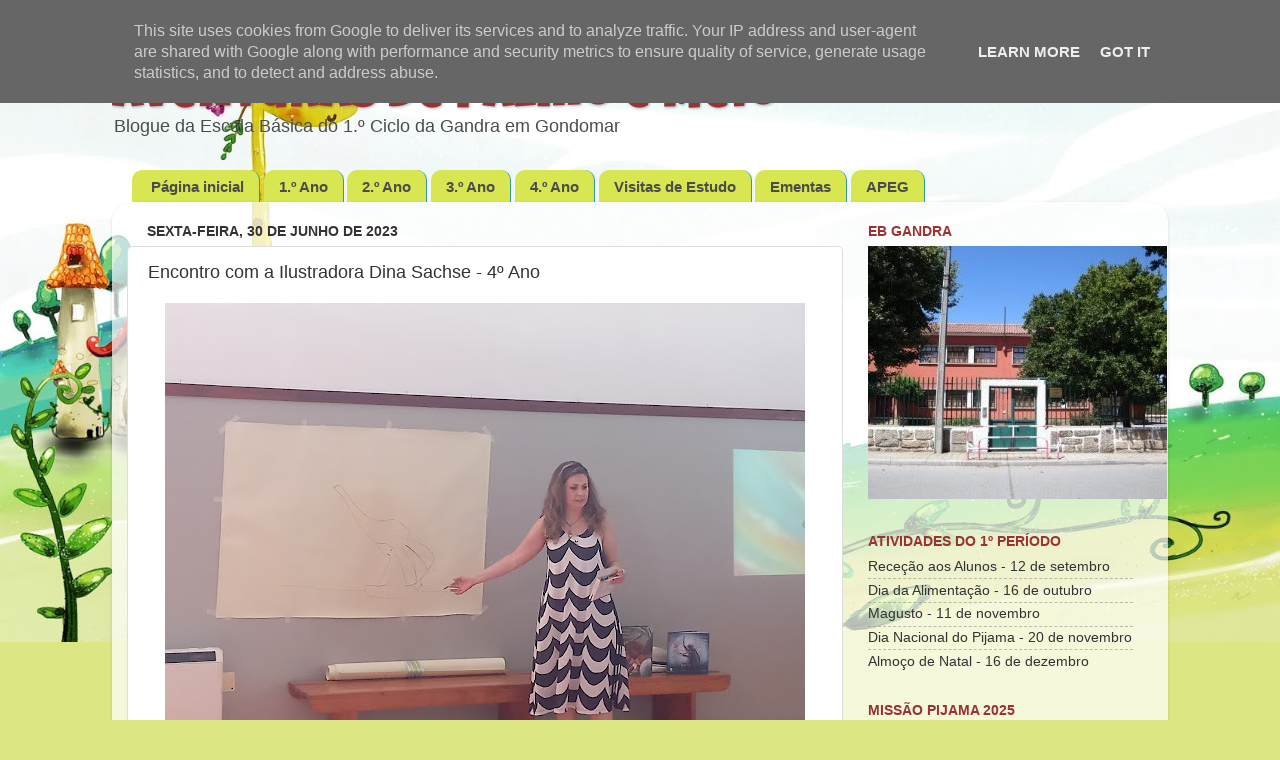

--- FILE ---
content_type: text/html; charset=UTF-8
request_url: http://www.palmoemeiogandra.pt/2023/06/encontro-com-ilustradora-dina-sachse-4.html
body_size: 18160
content:
<!DOCTYPE html>
<html class='v2' dir='ltr' lang='pt-PT'>
<head>
<link href='https://www.blogger.com/static/v1/widgets/335934321-css_bundle_v2.css' rel='stylesheet' type='text/css'/>
<meta content='width=1100' name='viewport'/>
<meta content='text/html; charset=UTF-8' http-equiv='Content-Type'/>
<meta content='blogger' name='generator'/>
<link href='http://www.palmoemeiogandra.pt/favicon.ico' rel='icon' type='image/x-icon'/>
<link href='http://www.palmoemeiogandra.pt/2023/06/encontro-com-ilustradora-dina-sachse-4.html' rel='canonical'/>
<link rel="alternate" type="application/atom+xml" title="Aventuras de Palmo e Meio - Atom" href="http://www.palmoemeiogandra.pt/feeds/posts/default" />
<link rel="alternate" type="application/rss+xml" title="Aventuras de Palmo e Meio - RSS" href="http://www.palmoemeiogandra.pt/feeds/posts/default?alt=rss" />
<link rel="service.post" type="application/atom+xml" title="Aventuras de Palmo e Meio - Atom" href="https://www.blogger.com/feeds/7232242979031446746/posts/default" />

<link rel="alternate" type="application/atom+xml" title="Aventuras de Palmo e Meio - Atom" href="http://www.palmoemeiogandra.pt/feeds/183726845274964012/comments/default" />
<!--Can't find substitution for tag [blog.ieCssRetrofitLinks]-->
<link href='https://blogger.googleusercontent.com/img/b/R29vZ2xl/AVvXsEjzrE9QFWHMHKdMN-i8Voe8LEKxp0sLSTea8Ldeh4VRG1wX8at8AGiK3Jn4PJjeRta3-Por4GHDuIoO8dhNXn_9pBBQ3Bo-mTjuTI_j8Wk1UmdNbdint-goceuy2nYnDqkpgvI98q6R8RT92L6Y9pmPW8q2WdT1wrNp7N4aX1Wr_vS8oLGOW0-QK9yi/w640-h480/01.jpg' rel='image_src'/>
<meta content='http://www.palmoemeiogandra.pt/2023/06/encontro-com-ilustradora-dina-sachse-4.html' property='og:url'/>
<meta content='Encontro com a Ilustradora Dina Sachse - 4º Ano' property='og:title'/>
<meta content=' ' property='og:description'/>
<meta content='https://blogger.googleusercontent.com/img/b/R29vZ2xl/AVvXsEjzrE9QFWHMHKdMN-i8Voe8LEKxp0sLSTea8Ldeh4VRG1wX8at8AGiK3Jn4PJjeRta3-Por4GHDuIoO8dhNXn_9pBBQ3Bo-mTjuTI_j8Wk1UmdNbdint-goceuy2nYnDqkpgvI98q6R8RT92L6Y9pmPW8q2WdT1wrNp7N4aX1Wr_vS8oLGOW0-QK9yi/w1200-h630-p-k-no-nu/01.jpg' property='og:image'/>
<title>Aventuras de Palmo e Meio: Encontro com a Ilustradora Dina Sachse - 4º Ano</title>
<style type='text/css'>@font-face{font-family:'Luckiest Guy';font-style:normal;font-weight:400;font-display:swap;src:url(//fonts.gstatic.com/s/luckiestguy/v25/_gP_1RrxsjcxVyin9l9n_j2hTd5z.ttf)format('truetype');}</style>
<style id='page-skin-1' type='text/css'><!--
/*-----------------------------------------------
Blogger Template Style
Name:     Picture Window
Designer: Blogger
URL:      www.blogger.com
----------------------------------------------- */
/* Content
----------------------------------------------- */
body {
font: normal normal 15px Verdana, Geneva, sans-serif;
color: #333333;
background: #dce683 url(http://4.bp.blogspot.com/-6ARSc-5tKUQ/W5jObCWRtEI/AAAAAAAAOpI/5_MKXga8QIMRG3GxhaZGAZQjRfI-f0GIACK4BGAYYCw/s0/Pictures-download-desktop-kids-wallpapers2.jpg) no-repeat fixed top left;
}
html body .region-inner {
min-width: 0;
max-width: 100%;
width: auto;
}
.content-outer {
font-size: 90%;
}
a:link {
text-decoration:none;
color: #339999;
}
a:visited {
text-decoration:none;
color: #66cccc;
}
a:hover {
text-decoration:underline;
color: #32ffed;
}
.content-outer {
background: transparent none repeat scroll top left;
-moz-border-radius: 0;
-webkit-border-radius: 0;
-goog-ms-border-radius: 0;
border-radius: 0;
-moz-box-shadow: 0 0 0 rgba(0, 0, 0, .15);
-webkit-box-shadow: 0 0 0 rgba(0, 0, 0, .15);
-goog-ms-box-shadow: 0 0 0 rgba(0, 0, 0, .15);
box-shadow: 0 0 0 rgba(0, 0, 0, .15);
margin: 20px auto;
}
.content-inner {
padding: 0;
}
/* Header
----------------------------------------------- */
.header-outer {
background: rgba(0, 0, 0, 0) none repeat-x scroll top left;
_background-image: none;
color: #993333;
-moz-border-radius: 0;
-webkit-border-radius: 0;
-goog-ms-border-radius: 0;
border-radius: 0;
}
.Header img, .Header #header-inner {
-moz-border-radius: 0;
-webkit-border-radius: 0;
-goog-ms-border-radius: 0;
border-radius: 0;
}
.header-inner .Header .titlewrapper,
.header-inner .Header .descriptionwrapper {
padding-left: 0;
padding-right: 0;
}
.Header h1 {
font: normal normal 50px Luckiest Guy;
text-shadow: 1px 1px 3px rgba(0, 0, 0, 0.3);
}
.Header h1 a {
color: #993333;
}
.Header .description {
font-size: 130%;
}
/* Tabs
----------------------------------------------- */
.tabs-inner {
margin: .5em 20px 0;
padding: 0;
}
.tabs-inner .section {
margin: 0;
}
.tabs-inner .widget ul {
padding: 0;
background: rgba(0, 0, 0, 0) none repeat scroll bottom;
-moz-border-radius: 0;
-webkit-border-radius: 0;
-goog-ms-border-radius: 0;
border-radius: 0;
}
.tabs-inner .widget li {
border: none;
}
.tabs-inner .widget li a {
display: inline-block;
padding: .5em 1em;
margin-right: .25em;
color: #ffffff;
font: normal bold 15px Verdana, Geneva, sans-serif;
-moz-border-radius: 10px 10px 0 0;
-webkit-border-top-left-radius: 10px;
-webkit-border-top-right-radius: 10px;
-goog-ms-border-radius: 10px 10px 0 0;
border-radius: 10px 10px 0 0;
background: transparent url(https://resources.blogblog.com/blogblog/data/1kt/transparent/black50.png) repeat scroll top left;
border-right: 1px solid #339999;
}
.tabs-inner .widget li:first-child a {
padding-left: 1.25em;
-moz-border-radius-topleft: 10px;
-moz-border-radius-bottomleft: 0;
-webkit-border-top-left-radius: 10px;
-webkit-border-bottom-left-radius: 0;
-goog-ms-border-top-left-radius: 10px;
-goog-ms-border-bottom-left-radius: 0;
border-top-left-radius: 10px;
border-bottom-left-radius: 0;
}
.tabs-inner .widget li.selected a,
.tabs-inner .widget li a:hover {
position: relative;
z-index: 1;
background: #339999 url(https://resources.blogblog.com/blogblog/data/1kt/transparent/white80.png) repeat scroll bottom;
color: #339999;
-moz-box-shadow: 0 0 3px rgba(0, 0, 0, .15);
-webkit-box-shadow: 0 0 3px rgba(0, 0, 0, .15);
-goog-ms-box-shadow: 0 0 3px rgba(0, 0, 0, .15);
box-shadow: 0 0 3px rgba(0, 0, 0, .15);
}
/* Headings
----------------------------------------------- */
h2 {
font: normal bold 100% Verdana, Geneva, sans-serif;
text-transform: uppercase;
color: #993333;
margin: .5em 0;
}
/* Main
----------------------------------------------- */
.main-outer {
background: transparent url(https://resources.blogblog.com/blogblog/data/1kt/transparent/white80.png) repeat scroll top left;
-moz-border-radius: 20px 20px 0 0;
-webkit-border-top-left-radius: 20px;
-webkit-border-top-right-radius: 20px;
-webkit-border-bottom-left-radius: 0;
-webkit-border-bottom-right-radius: 0;
-goog-ms-border-radius: 20px 20px 0 0;
border-radius: 20px 20px 0 0;
-moz-box-shadow: 0 1px 3px rgba(0, 0, 0, .15);
-webkit-box-shadow: 0 1px 3px rgba(0, 0, 0, .15);
-goog-ms-box-shadow: 0 1px 3px rgba(0, 0, 0, .15);
box-shadow: 0 1px 3px rgba(0, 0, 0, .15);
}
.main-inner {
padding: 15px 20px 20px;
}
.main-inner .column-center-inner {
padding: 0 0;
}
.main-inner .column-left-inner {
padding-left: 0;
}
.main-inner .column-right-inner {
padding-right: 0;
}
/* Posts
----------------------------------------------- */
h3.post-title {
margin: 0;
font: normal normal 18px Verdana, Geneva, sans-serif;
}
.comments h4 {
margin: 1em 0 0;
font: normal normal 18px Verdana, Geneva, sans-serif;
}
.date-header span {
color: #333333;
}
.post-outer {
background-color: #ffffff;
border: solid 1px #dddddd;
-moz-border-radius: 5px;
-webkit-border-radius: 5px;
border-radius: 5px;
-goog-ms-border-radius: 5px;
padding: 15px 20px;
margin: 0 -20px 20px;
}
.post-body {
line-height: 1.4;
font-size: 110%;
position: relative;
}
.post-header {
margin: 0 0 1.5em;
color: #999999;
line-height: 1.6;
}
.post-footer {
margin: .5em 0 0;
color: #999999;
line-height: 1.6;
}
#blog-pager {
font-size: 140%
}
#comments .comment-author {
padding-top: 1.5em;
border-top: dashed 1px #ccc;
border-top: dashed 1px rgba(128, 128, 128, .5);
background-position: 0 1.5em;
}
#comments .comment-author:first-child {
padding-top: 0;
border-top: none;
}
.avatar-image-container {
margin: .2em 0 0;
}
/* Comments
----------------------------------------------- */
.comments .comments-content .icon.blog-author {
background-repeat: no-repeat;
background-image: url([data-uri]);
}
.comments .comments-content .loadmore a {
border-top: 1px solid #32ffed;
border-bottom: 1px solid #32ffed;
}
.comments .continue {
border-top: 2px solid #32ffed;
}
/* Widgets
----------------------------------------------- */
.widget ul, .widget #ArchiveList ul.flat {
padding: 0;
list-style: none;
}
.widget ul li, .widget #ArchiveList ul.flat li {
border-top: dashed 1px #ccc;
border-top: dashed 1px rgba(128, 128, 128, .5);
}
.widget ul li:first-child, .widget #ArchiveList ul.flat li:first-child {
border-top: none;
}
.widget .post-body ul {
list-style: disc;
}
.widget .post-body ul li {
border: none;
}
/* Footer
----------------------------------------------- */
.footer-outer {
color:#cccccc;
background: transparent url(https://resources.blogblog.com/blogblog/data/1kt/transparent/black50.png) repeat scroll top left;
-moz-border-radius: 0 0 20px 20px;
-webkit-border-top-left-radius: 0;
-webkit-border-top-right-radius: 0;
-webkit-border-bottom-left-radius: 20px;
-webkit-border-bottom-right-radius: 20px;
-goog-ms-border-radius: 0 0 20px 20px;
border-radius: 0 0 20px 20px;
-moz-box-shadow: 0 1px 3px rgba(0, 0, 0, .15);
-webkit-box-shadow: 0 1px 3px rgba(0, 0, 0, .15);
-goog-ms-box-shadow: 0 1px 3px rgba(0, 0, 0, .15);
box-shadow: 0 1px 3px rgba(0, 0, 0, .15);
}
.footer-inner {
padding: 10px 20px 20px;
}
.footer-outer a {
color: #98eee5;
}
.footer-outer a:visited {
color: #77e5ee;
}
.footer-outer a:hover {
color: #32ffed;
}
.footer-outer .widget h2 {
color: #aaaaaa;
}
/* Mobile
----------------------------------------------- */
html body.mobile {
height: auto;
}
html body.mobile {
min-height: 480px;
background-size: 100% auto;
}
.mobile .body-fauxcolumn-outer {
background: transparent none repeat scroll top left;
}
html .mobile .mobile-date-outer, html .mobile .blog-pager {
border-bottom: none;
background: transparent url(https://resources.blogblog.com/blogblog/data/1kt/transparent/white80.png) repeat scroll top left;
margin-bottom: 10px;
}
.mobile .date-outer {
background: transparent url(https://resources.blogblog.com/blogblog/data/1kt/transparent/white80.png) repeat scroll top left;
}
.mobile .header-outer, .mobile .main-outer,
.mobile .post-outer, .mobile .footer-outer {
-moz-border-radius: 0;
-webkit-border-radius: 0;
-goog-ms-border-radius: 0;
border-radius: 0;
}
.mobile .content-outer,
.mobile .main-outer,
.mobile .post-outer {
background: inherit;
border: none;
}
.mobile .content-outer {
font-size: 100%;
}
.mobile-link-button {
background-color: #339999;
}
.mobile-link-button a:link, .mobile-link-button a:visited {
color: #ffffff;
}
.mobile-index-contents {
color: #333333;
}
.mobile .tabs-inner .PageList .widget-content {
background: #339999 url(https://resources.blogblog.com/blogblog/data/1kt/transparent/white80.png) repeat scroll bottom;
color: #339999;
}
.mobile .tabs-inner .PageList .widget-content .pagelist-arrow {
border-left: 1px solid #339999;
}
body {
background-size: 100%;
}
.Header .description {
font-size: 130%;
color: #4c4c4c;
margin-top: -1em;
}
.tabs-inner .widget li a{
background: #d7e651;
color: #4c4c4c;
}
--></style>
<style id='template-skin-1' type='text/css'><!--
body {
min-width: 1056px;
}
.content-outer, .content-fauxcolumn-outer, .region-inner {
min-width: 1056px;
max-width: 1056px;
_width: 1056px;
}
.main-inner .columns {
padding-left: 0;
padding-right: 310px;
}
.main-inner .fauxcolumn-center-outer {
left: 0;
right: 310px;
/* IE6 does not respect left and right together */
_width: expression(this.parentNode.offsetWidth -
parseInt("0") -
parseInt("310px") + 'px');
}
.main-inner .fauxcolumn-left-outer {
width: 0;
}
.main-inner .fauxcolumn-right-outer {
width: 310px;
}
.main-inner .column-left-outer {
width: 0;
right: 100%;
margin-left: -0;
}
.main-inner .column-right-outer {
width: 310px;
margin-right: -310px;
}
#layout {
min-width: 0;
}
#layout .content-outer {
min-width: 0;
width: 800px;
}
#layout .region-inner {
min-width: 0;
width: auto;
}
body#layout div.add_widget {
padding: 8px;
}
body#layout div.add_widget a {
margin-left: 32px;
}
--></style>
<style>
    body {background-image:url(http\:\/\/4.bp.blogspot.com\/-6ARSc-5tKUQ\/W5jObCWRtEI\/AAAAAAAAOpI\/5_MKXga8QIMRG3GxhaZGAZQjRfI-f0GIACK4BGAYYCw\/s0\/Pictures-download-desktop-kids-wallpapers2.jpg);}
    
@media (max-width: 200px) { body {background-image:url(http\:\/\/4.bp.blogspot.com\/-6ARSc-5tKUQ\/W5jObCWRtEI\/AAAAAAAAOpI\/5_MKXga8QIMRG3GxhaZGAZQjRfI-f0GIACK4BGAYYCw\/w200\/Pictures-download-desktop-kids-wallpapers2.jpg);}}
@media (max-width: 400px) and (min-width: 201px) { body {background-image:url(http\:\/\/4.bp.blogspot.com\/-6ARSc-5tKUQ\/W5jObCWRtEI\/AAAAAAAAOpI\/5_MKXga8QIMRG3GxhaZGAZQjRfI-f0GIACK4BGAYYCw\/w400\/Pictures-download-desktop-kids-wallpapers2.jpg);}}
@media (max-width: 800px) and (min-width: 401px) { body {background-image:url(http\:\/\/4.bp.blogspot.com\/-6ARSc-5tKUQ\/W5jObCWRtEI\/AAAAAAAAOpI\/5_MKXga8QIMRG3GxhaZGAZQjRfI-f0GIACK4BGAYYCw\/w800\/Pictures-download-desktop-kids-wallpapers2.jpg);}}
@media (max-width: 1200px) and (min-width: 801px) { body {background-image:url(http\:\/\/4.bp.blogspot.com\/-6ARSc-5tKUQ\/W5jObCWRtEI\/AAAAAAAAOpI\/5_MKXga8QIMRG3GxhaZGAZQjRfI-f0GIACK4BGAYYCw\/w1200\/Pictures-download-desktop-kids-wallpapers2.jpg);}}
/* Last tag covers anything over one higher than the previous max-size cap. */
@media (min-width: 1201px) { body {background-image:url(http\:\/\/4.bp.blogspot.com\/-6ARSc-5tKUQ\/W5jObCWRtEI\/AAAAAAAAOpI\/5_MKXga8QIMRG3GxhaZGAZQjRfI-f0GIACK4BGAYYCw\/w1600\/Pictures-download-desktop-kids-wallpapers2.jpg);}}
  </style>
<link href='https://www.blogger.com/dyn-css/authorization.css?targetBlogID=7232242979031446746&amp;zx=ad416b5b-4f82-49d0-8a39-1f817c625a29' media='none' onload='if(media!=&#39;all&#39;)media=&#39;all&#39;' rel='stylesheet'/><noscript><link href='https://www.blogger.com/dyn-css/authorization.css?targetBlogID=7232242979031446746&amp;zx=ad416b5b-4f82-49d0-8a39-1f817c625a29' rel='stylesheet'/></noscript>
<meta name='google-adsense-platform-account' content='ca-host-pub-1556223355139109'/>
<meta name='google-adsense-platform-domain' content='blogspot.com'/>

<script type="text/javascript" language="javascript">
  // Supply ads personalization default for EEA readers
  // See https://www.blogger.com/go/adspersonalization
  adsbygoogle = window.adsbygoogle || [];
  if (typeof adsbygoogle.requestNonPersonalizedAds === 'undefined') {
    adsbygoogle.requestNonPersonalizedAds = 1;
  }
</script>


</head>
<body class='loading variant-open'>
<div class='navbar section' id='navbar' name='Navbar'><div class='widget Navbar' data-version='1' id='Navbar1'><script type="text/javascript">
    function setAttributeOnload(object, attribute, val) {
      if(window.addEventListener) {
        window.addEventListener('load',
          function(){ object[attribute] = val; }, false);
      } else {
        window.attachEvent('onload', function(){ object[attribute] = val; });
      }
    }
  </script>
<div id="navbar-iframe-container"></div>
<script type="text/javascript" src="https://apis.google.com/js/platform.js"></script>
<script type="text/javascript">
      gapi.load("gapi.iframes:gapi.iframes.style.bubble", function() {
        if (gapi.iframes && gapi.iframes.getContext) {
          gapi.iframes.getContext().openChild({
              url: 'https://www.blogger.com/navbar/7232242979031446746?po\x3d183726845274964012\x26origin\x3dhttp://www.palmoemeiogandra.pt',
              where: document.getElementById("navbar-iframe-container"),
              id: "navbar-iframe"
          });
        }
      });
    </script><script type="text/javascript">
(function() {
var script = document.createElement('script');
script.type = 'text/javascript';
script.src = '//pagead2.googlesyndication.com/pagead/js/google_top_exp.js';
var head = document.getElementsByTagName('head')[0];
if (head) {
head.appendChild(script);
}})();
</script>
</div></div>
<div class='body-fauxcolumns'>
<div class='fauxcolumn-outer body-fauxcolumn-outer'>
<div class='cap-top'>
<div class='cap-left'></div>
<div class='cap-right'></div>
</div>
<div class='fauxborder-left'>
<div class='fauxborder-right'></div>
<div class='fauxcolumn-inner'>
</div>
</div>
<div class='cap-bottom'>
<div class='cap-left'></div>
<div class='cap-right'></div>
</div>
</div>
</div>
<div class='content'>
<div class='content-fauxcolumns'>
<div class='fauxcolumn-outer content-fauxcolumn-outer'>
<div class='cap-top'>
<div class='cap-left'></div>
<div class='cap-right'></div>
</div>
<div class='fauxborder-left'>
<div class='fauxborder-right'></div>
<div class='fauxcolumn-inner'>
</div>
</div>
<div class='cap-bottom'>
<div class='cap-left'></div>
<div class='cap-right'></div>
</div>
</div>
</div>
<div class='content-outer'>
<div class='content-cap-top cap-top'>
<div class='cap-left'></div>
<div class='cap-right'></div>
</div>
<div class='fauxborder-left content-fauxborder-left'>
<div class='fauxborder-right content-fauxborder-right'></div>
<div class='content-inner'>
<header>
<div class='header-outer'>
<div class='header-cap-top cap-top'>
<div class='cap-left'></div>
<div class='cap-right'></div>
</div>
<div class='fauxborder-left header-fauxborder-left'>
<div class='fauxborder-right header-fauxborder-right'></div>
<div class='region-inner header-inner'>
<div class='header section' id='header' name='Cabeçalho'><div class='widget Header' data-version='1' id='Header1'>
<div id='header-inner'>
<div class='titlewrapper'>
<h1 class='title'>
<a href='http://www.palmoemeiogandra.pt/'>
Aventuras de Palmo e Meio
</a>
</h1>
</div>
<div class='descriptionwrapper'>
<p class='description'><span>Blogue da Escola Básica do 1.º Ciclo da Gandra em Gondomar</span></p>
</div>
</div>
</div></div>
</div>
</div>
<div class='header-cap-bottom cap-bottom'>
<div class='cap-left'></div>
<div class='cap-right'></div>
</div>
</div>
</header>
<div class='tabs-outer'>
<div class='tabs-cap-top cap-top'>
<div class='cap-left'></div>
<div class='cap-right'></div>
</div>
<div class='fauxborder-left tabs-fauxborder-left'>
<div class='fauxborder-right tabs-fauxborder-right'></div>
<div class='region-inner tabs-inner'>
<div class='tabs section' id='crosscol' name='Entre colunas'><div class='widget PageList' data-version='1' id='PageList1'>
<h2>Páginas</h2>
<div class='widget-content'>
<ul>
<li>
<a href='http://www.palmoemeiogandra.pt/'>Página inicial</a>
</li>
<li>
<a href='http://www.palmoemeiogandra.pt/search?q= label:%221%C2%BA%20Ano%20(2025/2026)%22&by-date=true'>1.º Ano</a>
</li>
<li>
<a href='http://www.palmoemeiogandra.pt/search?q= label:%222%C2%BA%20Ano%20(2025/2026)%22|label:%221%C2%BA%20ano%20(2023/2024)%22&by-date=true'>2.º Ano</a>
</li>
<li>
<a href='http://www.palmoemeiogandra.pt/search?q= label:%223%C2%BA%20Ano%20(2025/2026)%22|label:%222%C2%BA%20Ano%20(2023/2024)%22|label:%221%C2%BA%20Ano%20(2022/2023)%22&by-date=true'>3.º Ano</a>
</li>
<li>
<a href='http://www.palmoemeiogandra.pt/search?q= label:%224%C2%BA%20Ano%20(2025/2026)%22|label:%223%C2%BA%20Ano%20(2023/2024)%22|label:%222%C2%BA%20Ano%20(2022/2023)%22|label:%221%C2%BA%20Ano%20(2021/2022)%22&by-date=true'>4.º Ano</a>
</li>
<li>
<a href='http://www.palmoemeiogandra.pt/search/label/Visita%20de%20Estudo'>Visitas de Estudo</a>
</li>
<li>
<a href='http://www.palmoemeiogandra.pt/search/label/Ementas'>Ementas</a>
</li>
<li>
<a href='http://palmoemeiogandra2.blogspot.com/p/apeg.html'>APEG</a>
</li>
</ul>
<div class='clear'></div>
</div>
</div></div>
<div class='tabs no-items section' id='crosscol-overflow' name='Cross-Column 2'></div>
</div>
</div>
<div class='tabs-cap-bottom cap-bottom'>
<div class='cap-left'></div>
<div class='cap-right'></div>
</div>
</div>
<div class='main-outer'>
<div class='main-cap-top cap-top'>
<div class='cap-left'></div>
<div class='cap-right'></div>
</div>
<div class='fauxborder-left main-fauxborder-left'>
<div class='fauxborder-right main-fauxborder-right'></div>
<div class='region-inner main-inner'>
<div class='columns fauxcolumns'>
<div class='fauxcolumn-outer fauxcolumn-center-outer'>
<div class='cap-top'>
<div class='cap-left'></div>
<div class='cap-right'></div>
</div>
<div class='fauxborder-left'>
<div class='fauxborder-right'></div>
<div class='fauxcolumn-inner'>
</div>
</div>
<div class='cap-bottom'>
<div class='cap-left'></div>
<div class='cap-right'></div>
</div>
</div>
<div class='fauxcolumn-outer fauxcolumn-left-outer'>
<div class='cap-top'>
<div class='cap-left'></div>
<div class='cap-right'></div>
</div>
<div class='fauxborder-left'>
<div class='fauxborder-right'></div>
<div class='fauxcolumn-inner'>
</div>
</div>
<div class='cap-bottom'>
<div class='cap-left'></div>
<div class='cap-right'></div>
</div>
</div>
<div class='fauxcolumn-outer fauxcolumn-right-outer'>
<div class='cap-top'>
<div class='cap-left'></div>
<div class='cap-right'></div>
</div>
<div class='fauxborder-left'>
<div class='fauxborder-right'></div>
<div class='fauxcolumn-inner'>
</div>
</div>
<div class='cap-bottom'>
<div class='cap-left'></div>
<div class='cap-right'></div>
</div>
</div>
<!-- corrects IE6 width calculation -->
<div class='columns-inner'>
<div class='column-center-outer'>
<div class='column-center-inner'>
<div class='main section' id='main' name='Principal'><div class='widget Blog' data-version='1' id='Blog1'>
<div class='blog-posts hfeed'>

          <div class="date-outer">
        
<h2 class='date-header'><span>sexta-feira, 30 de junho de 2023</span></h2>

          <div class="date-posts">
        
<div class='post-outer'>
<div class='post hentry uncustomized-post-template' itemprop='blogPost' itemscope='itemscope' itemtype='http://schema.org/BlogPosting'>
<meta content='https://blogger.googleusercontent.com/img/b/R29vZ2xl/AVvXsEjzrE9QFWHMHKdMN-i8Voe8LEKxp0sLSTea8Ldeh4VRG1wX8at8AGiK3Jn4PJjeRta3-Por4GHDuIoO8dhNXn_9pBBQ3Bo-mTjuTI_j8Wk1UmdNbdint-goceuy2nYnDqkpgvI98q6R8RT92L6Y9pmPW8q2WdT1wrNp7N4aX1Wr_vS8oLGOW0-QK9yi/w640-h480/01.jpg' itemprop='image_url'/>
<meta content='7232242979031446746' itemprop='blogId'/>
<meta content='183726845274964012' itemprop='postId'/>
<a name='183726845274964012'></a>
<h3 class='post-title entry-title' itemprop='name'>
Encontro com a Ilustradora Dina Sachse - 4º Ano
</h3>
<div class='post-header'>
<div class='post-header-line-1'></div>
</div>
<div class='post-body entry-content' id='post-body-183726845274964012' itemprop='description articleBody'>
<p></p><div class="separator" style="clear: both; text-align: center;"><a href="https://blogger.googleusercontent.com/img/b/R29vZ2xl/AVvXsEjzrE9QFWHMHKdMN-i8Voe8LEKxp0sLSTea8Ldeh4VRG1wX8at8AGiK3Jn4PJjeRta3-Por4GHDuIoO8dhNXn_9pBBQ3Bo-mTjuTI_j8Wk1UmdNbdint-goceuy2nYnDqkpgvI98q6R8RT92L6Y9pmPW8q2WdT1wrNp7N4aX1Wr_vS8oLGOW0-QK9yi/s4080/01.jpg" imageanchor="1" style="margin-left: 1em; margin-right: 1em;"><img border="0" data-original-height="3060" data-original-width="4080" height="480" src="https://blogger.googleusercontent.com/img/b/R29vZ2xl/AVvXsEjzrE9QFWHMHKdMN-i8Voe8LEKxp0sLSTea8Ldeh4VRG1wX8at8AGiK3Jn4PJjeRta3-Por4GHDuIoO8dhNXn_9pBBQ3Bo-mTjuTI_j8Wk1UmdNbdint-goceuy2nYnDqkpgvI98q6R8RT92L6Y9pmPW8q2WdT1wrNp7N4aX1Wr_vS8oLGOW0-QK9yi/w640-h480/01.jpg" width="640" /></a></div><br /><div class="separator" style="clear: both; text-align: center;"><a href="https://blogger.googleusercontent.com/img/b/R29vZ2xl/AVvXsEhJT_4nS_x7yIj7f7wtoT9gbUJgiLhnwk_aX0qIY9rm21am6GqA9fqN2lOqdrIt4TPIDdYnTtIY5cn2lXFO7cLogEfjpQlsHsY93ygggILlkZwtkt2l5W3okGgL4IWzY3wEgz9DUXkyrKeglftWkGs-h2TnqBNzXWFdyaLNI0QpGh9dD4Duww9Qg40B/s4080/20230628_095620.jpg" imageanchor="1" style="margin-left: 1em; margin-right: 1em;"><img border="0" data-original-height="3060" data-original-width="4080" height="480" src="https://blogger.googleusercontent.com/img/b/R29vZ2xl/AVvXsEhJT_4nS_x7yIj7f7wtoT9gbUJgiLhnwk_aX0qIY9rm21am6GqA9fqN2lOqdrIt4TPIDdYnTtIY5cn2lXFO7cLogEfjpQlsHsY93ygggILlkZwtkt2l5W3okGgL4IWzY3wEgz9DUXkyrKeglftWkGs-h2TnqBNzXWFdyaLNI0QpGh9dD4Duww9Qg40B/w640-h480/20230628_095620.jpg" width="640" /></a></div><br /><div class="separator" style="clear: both; text-align: center;"><a href="https://blogger.googleusercontent.com/img/b/R29vZ2xl/AVvXsEhVcVYMvigTuSMkk3TU1bteXpEE0F-WD8cx0nMmTtzoAe3Nn3vzAoSkBBcmCE-fV2BD_3x1Dz4H6BKD_8zuG2D2tCo-lk4YPL0-PxKk61guCO342EMx7UghgiHUwPDPZhk7-MUzUQ_wHNJpJEzEUzrkF4bjK72X4C6v6EirTuR8XXcyxjRzIVcuzxhU/s4080/20230628_101427.jpg" imageanchor="1" style="margin-left: 1em; margin-right: 1em;"><img border="0" data-original-height="3060" data-original-width="4080" height="480" src="https://blogger.googleusercontent.com/img/b/R29vZ2xl/AVvXsEhVcVYMvigTuSMkk3TU1bteXpEE0F-WD8cx0nMmTtzoAe3Nn3vzAoSkBBcmCE-fV2BD_3x1Dz4H6BKD_8zuG2D2tCo-lk4YPL0-PxKk61guCO342EMx7UghgiHUwPDPZhk7-MUzUQ_wHNJpJEzEUzrkF4bjK72X4C6v6EirTuR8XXcyxjRzIVcuzxhU/w640-h480/20230628_101427.jpg" width="640" /></a></div><br /><div class="separator" style="clear: both; text-align: center;"><a href="https://blogger.googleusercontent.com/img/b/R29vZ2xl/AVvXsEhPUXzP-rZdG43sjiadAx7hosvh-J6LGKcQ6FMdCssjsJ4mDioNW1BaYGaz0w1mN2ASqGDL47KLYhKX688mOG_UMiy9tWgkXHtf-9gaqhQO-GXAJxevtT2-TRDbigSK_HAJhO2okrrMLoK0Gwx2SGD4ZHbTv6EokmduChdBiwuWuBomGvoVIt8uh-vb/s4080/20230628_101437.jpg" imageanchor="1" style="margin-left: 1em; margin-right: 1em;"><img border="0" data-original-height="3060" data-original-width="4080" height="480" src="https://blogger.googleusercontent.com/img/b/R29vZ2xl/AVvXsEhPUXzP-rZdG43sjiadAx7hosvh-J6LGKcQ6FMdCssjsJ4mDioNW1BaYGaz0w1mN2ASqGDL47KLYhKX688mOG_UMiy9tWgkXHtf-9gaqhQO-GXAJxevtT2-TRDbigSK_HAJhO2okrrMLoK0Gwx2SGD4ZHbTv6EokmduChdBiwuWuBomGvoVIt8uh-vb/w640-h480/20230628_101437.jpg" width="640" /></a></div><br /><div class="separator" style="clear: both; text-align: center;"><a href="https://blogger.googleusercontent.com/img/b/R29vZ2xl/AVvXsEgQQk4uCT6VqR9SrNDx9PFQGn3xiisKWLWAsA-HrBKB4UhAI3oPAdXGESo29uhefyrcRBlbuAOJCdwkAbTU-a2urGZF9kaUAk2dG5wiypJ8be_YWRZVLUncGmIv9h_PFZn7ncmqsNGEuaE0Lz66Z0RCNX6_RXstorUGEdiZOCuLcgP8usNgRgn5GVDL/s4080/20230628_101512.jpg" imageanchor="1" style="margin-left: 1em; margin-right: 1em;"><img border="0" data-original-height="3060" data-original-width="4080" height="480" src="https://blogger.googleusercontent.com/img/b/R29vZ2xl/AVvXsEgQQk4uCT6VqR9SrNDx9PFQGn3xiisKWLWAsA-HrBKB4UhAI3oPAdXGESo29uhefyrcRBlbuAOJCdwkAbTU-a2urGZF9kaUAk2dG5wiypJ8be_YWRZVLUncGmIv9h_PFZn7ncmqsNGEuaE0Lz66Z0RCNX6_RXstorUGEdiZOCuLcgP8usNgRgn5GVDL/w640-h480/20230628_101512.jpg" width="640" /></a></div><br /><div class="separator" style="clear: both; text-align: center;"><a href="https://blogger.googleusercontent.com/img/b/R29vZ2xl/AVvXsEgs7twmvXBSdgPyXAjLa8AIEvZqLshtMvraERc1AcQ9T1vcy1EFdGkryOjBUWq4wJzitpq-SNB45NFTk4Av7pqoYp0UUq-mkdrxNGV4TKH3jCV67ruXKAr7NAuEr7rpBfkRPfLQ5sJCxqjULHalmbzhfLbblcHXzeKq8rPYu0baVzBwrI2QEh6z2Q9a/s4080/20230628_101639.jpg" imageanchor="1" style="margin-left: 1em; margin-right: 1em;"><img border="0" data-original-height="3060" data-original-width="4080" height="480" src="https://blogger.googleusercontent.com/img/b/R29vZ2xl/AVvXsEgs7twmvXBSdgPyXAjLa8AIEvZqLshtMvraERc1AcQ9T1vcy1EFdGkryOjBUWq4wJzitpq-SNB45NFTk4Av7pqoYp0UUq-mkdrxNGV4TKH3jCV67ruXKAr7NAuEr7rpBfkRPfLQ5sJCxqjULHalmbzhfLbblcHXzeKq8rPYu0baVzBwrI2QEh6z2Q9a/w640-h480/20230628_101639.jpg" width="640" /></a></div><br /><div class="separator" style="clear: both; text-align: center;"><a href="https://blogger.googleusercontent.com/img/b/R29vZ2xl/AVvXsEhfRKHgibbBpUP4E3roVKrmkGjEKm9k9iB8XLFhKACq7Hk3u9zU1oD6nyAyZs_XAJ9mAia3oFE7h45sqY97ISWpwJFIE_EeD5_v9fxz18l8pDl4G5jTFRq-vibqBFNOTNfmHoJrFZOnggUxFVh8MTR6RPAa6ixpSUZ4cMbCxApfk4jR8hyLz_5mtuyL/s4080/20230628_101647.jpg" imageanchor="1" style="margin-left: 1em; margin-right: 1em;"><img border="0" data-original-height="3060" data-original-width="4080" height="480" src="https://blogger.googleusercontent.com/img/b/R29vZ2xl/AVvXsEhfRKHgibbBpUP4E3roVKrmkGjEKm9k9iB8XLFhKACq7Hk3u9zU1oD6nyAyZs_XAJ9mAia3oFE7h45sqY97ISWpwJFIE_EeD5_v9fxz18l8pDl4G5jTFRq-vibqBFNOTNfmHoJrFZOnggUxFVh8MTR6RPAa6ixpSUZ4cMbCxApfk4jR8hyLz_5mtuyL/w640-h480/20230628_101647.jpg" width="640" /></a></div><br /><div class="separator" style="clear: both; text-align: center;"><a href="https://blogger.googleusercontent.com/img/b/R29vZ2xl/AVvXsEjPWg9VxnC98veb3PWebnV51PZd7x0Eg0LsYrKnsQ3Df6g4O_0ubfax1JKwWWgp9NaRQzPP4XSUgjaiYpLC2NL4B0zhkcAVcErd94wVQqXf5OoKl8qNbWqzYDTvO3FjuKFrFojLwNCm5R8SVWCF_VKUWD9IH-SSG4TQdscFYontzLum0ahgdCkdZjKe/s4080/20230628_104313.jpg" imageanchor="1" style="margin-left: 1em; margin-right: 1em;"><img border="0" data-original-height="3060" data-original-width="4080" height="480" src="https://blogger.googleusercontent.com/img/b/R29vZ2xl/AVvXsEjPWg9VxnC98veb3PWebnV51PZd7x0Eg0LsYrKnsQ3Df6g4O_0ubfax1JKwWWgp9NaRQzPP4XSUgjaiYpLC2NL4B0zhkcAVcErd94wVQqXf5OoKl8qNbWqzYDTvO3FjuKFrFojLwNCm5R8SVWCF_VKUWD9IH-SSG4TQdscFYontzLum0ahgdCkdZjKe/w640-h480/20230628_104313.jpg" width="640" /></a></div><br />&nbsp;<p></p>
<div style='clear: both;'></div>
</div>
<div class='post-footer'>
<div class='post-footer-line post-footer-line-1'>
<span class='post-author vcard'>
Publicada por
<span class='fn' itemprop='author' itemscope='itemscope' itemtype='http://schema.org/Person'>
<meta content='https://www.blogger.com/profile/11705615106886221763' itemprop='url'/>
<a class='g-profile' href='https://www.blogger.com/profile/11705615106886221763' rel='author' title='author profile'>
<span itemprop='name'>EB1-Gandra</span>
</a>
</span>
</span>
<span class='post-timestamp'>
à(s)
<meta content='http://www.palmoemeiogandra.pt/2023/06/encontro-com-ilustradora-dina-sachse-4.html' itemprop='url'/>
<a class='timestamp-link' href='http://www.palmoemeiogandra.pt/2023/06/encontro-com-ilustradora-dina-sachse-4.html' rel='bookmark' title='permanent link'><abbr class='published' itemprop='datePublished' title='2023-06-30T23:07:00+01:00'>23:07</abbr></a>
</span>
<span class='post-comment-link'>
</span>
<span class='post-icons'>
<span class='item-control blog-admin pid-2143612271'>
<a href='https://www.blogger.com/post-edit.g?blogID=7232242979031446746&postID=183726845274964012&from=pencil' title='Editar mensagem'>
<img alt='' class='icon-action' height='18' src='https://resources.blogblog.com/img/icon18_edit_allbkg.gif' width='18'/>
</a>
</span>
</span>
<div class='post-share-buttons goog-inline-block'>
<a class='goog-inline-block share-button sb-email' href='https://www.blogger.com/share-post.g?blogID=7232242979031446746&postID=183726845274964012&target=email' target='_blank' title='Enviar a mensagem por email'><span class='share-button-link-text'>Enviar a mensagem por email</span></a><a class='goog-inline-block share-button sb-blog' href='https://www.blogger.com/share-post.g?blogID=7232242979031446746&postID=183726845274964012&target=blog' onclick='window.open(this.href, "_blank", "height=270,width=475"); return false;' target='_blank' title='Dê a sua opinião!'><span class='share-button-link-text'>Dê a sua opinião!</span></a><a class='goog-inline-block share-button sb-twitter' href='https://www.blogger.com/share-post.g?blogID=7232242979031446746&postID=183726845274964012&target=twitter' target='_blank' title='Partilhar no X'><span class='share-button-link-text'>Partilhar no X</span></a><a class='goog-inline-block share-button sb-facebook' href='https://www.blogger.com/share-post.g?blogID=7232242979031446746&postID=183726845274964012&target=facebook' onclick='window.open(this.href, "_blank", "height=430,width=640"); return false;' target='_blank' title='Partilhar no Facebook'><span class='share-button-link-text'>Partilhar no Facebook</span></a><a class='goog-inline-block share-button sb-pinterest' href='https://www.blogger.com/share-post.g?blogID=7232242979031446746&postID=183726845274964012&target=pinterest' target='_blank' title='Partilhar no Pinterest'><span class='share-button-link-text'>Partilhar no Pinterest</span></a>
</div>
</div>
<div class='post-footer-line post-footer-line-2'>
<span class='post-labels'>
Etiquetas:
<a href='http://www.palmoemeiogandra.pt/search/label/4%C2%BA%20Ano%20%282022%2F2023%29' rel='tag'>4º Ano (2022/2023)</a>
</span>
</div>
<div class='post-footer-line post-footer-line-3'>
<span class='post-location'>
</span>
</div>
</div>
</div>
<div class='comments' id='comments'>
<a name='comments'></a>
<h4>Sem comentários:</h4>
<div id='Blog1_comments-block-wrapper'>
<dl class='avatar-comment-indent' id='comments-block'>
</dl>
</div>
<p class='comment-footer'>
<div class='comment-form'>
<a name='comment-form'></a>
<h4 id='comment-post-message'>Enviar um comentário</h4>
<p>Deixe aqui o seu comentário.</p>
<a href='https://www.blogger.com/comment/frame/7232242979031446746?po=183726845274964012&hl=pt-PT&saa=85391&origin=http://www.palmoemeiogandra.pt' id='comment-editor-src'></a>
<iframe allowtransparency='true' class='blogger-iframe-colorize blogger-comment-from-post' frameborder='0' height='410px' id='comment-editor' name='comment-editor' src='' width='100%'></iframe>
<script src='https://www.blogger.com/static/v1/jsbin/2830521187-comment_from_post_iframe.js' type='text/javascript'></script>
<script type='text/javascript'>
      BLOG_CMT_createIframe('https://www.blogger.com/rpc_relay.html');
    </script>
</div>
</p>
</div>
</div>

        </div></div>
      
</div>
<div class='blog-pager' id='blog-pager'>
<span id='blog-pager-newer-link'>
<a class='blog-pager-newer-link' href='http://www.palmoemeiogandra.pt/2023/06/dia-das-artes-4-ano.html' id='Blog1_blog-pager-newer-link' title='Mensagem mais recente'>Mensagem mais recente</a>
</span>
<span id='blog-pager-older-link'>
<a class='blog-pager-older-link' href='http://www.palmoemeiogandra.pt/2023/06/flying-kites-and-sing-is-fantastic-3-ano.html' id='Blog1_blog-pager-older-link' title='Mensagem antiga'>Mensagem antiga</a>
</span>
<a class='home-link' href='http://www.palmoemeiogandra.pt/'>Página inicial</a>
</div>
<div class='clear'></div>
<div class='post-feeds'>
<div class='feed-links'>
Subscrever:
<a class='feed-link' href='http://www.palmoemeiogandra.pt/feeds/183726845274964012/comments/default' target='_blank' type='application/atom+xml'>Enviar feedback (Atom)</a>
</div>
</div>
</div></div>
</div>
</div>
<div class='column-left-outer'>
<div class='column-left-inner'>
<aside>
</aside>
</div>
</div>
<div class='column-right-outer'>
<div class='column-right-inner'>
<aside>
<div class='sidebar section' id='sidebar-right-1'><div class='widget Image' data-version='1' id='Image5'>
<h2>EB Gandra</h2>
<div class='widget-content'>
<img alt='EB Gandra' height='253' id='Image5_img' src='https://blogger.googleusercontent.com/img/a/AVvXsEhoiPfCwq72eOtoUf2M-X9GyVItfQ7_Buu02QOCPn04XqJr_ITILVLtXc__d96DY9EHnVTQVAILDjbW0ecVMnaaNRFxe3KtaHmxkCBGv1YOJ6rfAQrc3fcFTpPcRVDbhzbzKbFvSjBueilc0J1w0RYd3AF18QjlfvaWD6xY6TUnSvGMCmNk_uVAUNoC=s299' width='299'/>
<br/>
</div>
<div class='clear'></div>
</div><div class='widget TextList' data-version='1' id='TextList1'>
<h2>Atividades do 1º Período</h2>
<div class='widget-content'>
<ul>
<li>Receção aos Alunos - 12 de setembro </li>
<li>Dia da Alimentação - 16 de outubro </li>
<li>Magusto - 11 de novembro</li>
<li>Dia Nacional do Pijama - 20 de novembro</li>
<li>Almoço de Natal - 16 de dezembro</li>
</ul>
<div class='clear'></div>
</div>
</div><div class='widget Image' data-version='1' id='Image4'>
<h2>Missão Pijama 2025</h2>
<div class='widget-content'>
<img alt='Missão Pijama 2025' height='199' id='Image4_img' src='https://blogger.googleusercontent.com/img/a/AVvXsEikZ7d1QohiWYAWQHg0QRq6EYchkXg_ZeiLHv0oQoEEc4OYAWnsEwA3aoGcN4aZxfthccNHe9_C6cnVo9vIKuldZJIIKkafHnGqkzzhmgzTfFpFlMHVnbohWmk1SBUY7kk6KfCf19Df1E0B3uvyx26jalWFxiNyXBh0PEByawIHmo77k5H3bgmzk4gdDw=s265' width='265'/>
<br/>
<span class='caption'>Dia Nacional do Pijama</span>
</div>
<div class='clear'></div>
</div><div class='widget Image' data-version='1' id='Image6'>
<h2>Miúdos a Votos 2025/2026</h2>
<div class='widget-content'>
<img alt='Miúdos a Votos 2025/2026' height='265' id='Image6_img' src='https://blogger.googleusercontent.com/img/a/AVvXsEh0RVXrnjxyIQBMZlnMF6rsTSCf8ukKgXjxPCYouta1PJybNDn9tGacPfa4bIEBwoMpIz75ZW16EitZwnoKd3HcZ7IRv0tckmlxBnMV9NVbBQsUQskDABfYJNnoUG_EOZ8FgZ6XmfHFva4NRFXot21uiRy_cZ3-4VtgBmw6IA0nBtZFx8ogewphV8KWFw=s265' width='265'/>
<br/>
</div>
<div class='clear'></div>
</div><div class='widget Image' data-version='1' id='Image9'>
<h2>Eco Shop na Gandra</h2>
<div class='widget-content'>
<a href='http://www.palmoemeiogandra.pt/2017/12/eco-shop-na-escola-da-gandra.html'>
<img alt='Eco Shop na Gandra' height='147' id='Image9_img' src='https://blogger.googleusercontent.com/img/b/R29vZ2xl/AVvXsEiabYudY_EEZ3tnIKMAvF4KGYFyscizQ7RajAuI790FZiWyLUs-yZxc3OnvDUq0OWe5WtNWPQka3ILCLWbiRTQv24Aeas2nYrUu0PSb10yZXxkcyTImGZQ4JUju4EJaq7GlBy-TPHza61M/s265/camapnha_ecoshop_escola_instituicoes_89640627359fc34fcd45e0.png' width='265'/>
</a>
<br/>
</div>
<div class='clear'></div>
</div><div class='widget Image' data-version='1' id='Image10'>
<h2>Tampinha Solidária</h2>
<div class='widget-content'>
<a href='http://www.palmoemeiogandra.pt/search/label/Campanha%20Solid%C3%A1ria'>
<img alt='Tampinha Solidária' height='199' id='Image10_img' src='https://blogger.googleusercontent.com/img/b/R29vZ2xl/AVvXsEiFXRcIP73ZnowypWPcZtRWK5suGyv8XbtBIRzniQLwVebxvufU-cwAfPOLA7IJhPgRLNIVjdo0h9UUmxV_lQfPOcwbi8FftxKXdEY6SXrkPsx_QFpC6RoO66I6pN7Zmbn9iQMToqDkOQ/s1600/tampinhas.jpg' width='265'/>
</a>
<br/>
</div>
<div class='clear'></div>
</div><div class='widget Image' data-version='1' id='Image2'>
<h2>A Nossa Escola</h2>
<div class='widget-content'>
<img alt='A Nossa Escola' height='176' id='Image2_img' src='https://blogger.googleusercontent.com/img/b/R29vZ2xl/AVvXsEghSFomMxQiroquCmydEr70P0eZdwh7b15f6BJEvlsN33x_4OXU6Xv9-qZ-AKXaeD75S_6DUnkaIiuB-Mkn84XL7RjVNuueEWQ3VzA7HtHrqOy2_DgdydApUxbXjDa2JS0GXSPHZKlTSQ/s265/escola.jpg' width='265'/>
<br/>
<span class='caption'><span style="font-size:80%">No blogue da EB da Gandra, Gondomar, os alunos partilham com os visitantes as suas aventuras escolares diárias. Apreciem esta nossa aventura de palmo e meio!</span></span>
</div>
<div class='clear'></div>
</div><div class='widget LinkList' data-version='1' id='LinkList3'>
<h2>Gandra Lê</h2>
<div class='widget-content'>
<ul>
<li><a href='http://bibliodialogos.blogspot.pt/'>Biblioteca Escolar do Agrupamento</a></li>
<li><a href='http://bmp.cm-porto.pt/bmag'>Biblioteca Municipal Almeida Garrett</a></li>
<li><a href='http://biblioteca.cm-gondomar.pt/'>Biblioteca Municipal de Gondomar</a></li>
<li><a href='http://www.planonacionaldeleitura.gov.pt/biblioteca/'>Ler+ Biblioteca de Livros Digitais</a></li>
<li><a href='http://www.planonacionaldeleitura.gov.pt/index.php?s=diretorio&pid=3&subtema=31'>Ler+ e-Learning do PNL</a></li>
<li><a href='http://www.planonacionaldeleitura.gov.pt/'>Ler+ Plano Nacional de Leitura PNL</a></li>
<li><a href='http://visao.sapo.pt/visaojunior'>Revista Visão Júnior</a></li>
</ul>
<div class='clear'></div>
</div>
</div><div class='widget LinkList' data-version='1' id='LinkList2'>
<h2>Informação 1º Ciclo</h2>
<div class='widget-content'>
<ul>
<li><a href='https://www.dgeste.mec.pt/wp-content/uploads/2018/08/Matriculas_1920.pdf'>Matrículas 2019/2020</a></li>
<li><a href='http://www.agrupamentoeb23gondomar.com/Doc/2019/Documentos/agrupamento/cescolar2019.pdf'>Calendário Escolar 2019/2020</a></li>
<li><a href='http://www.agrupamentoeb23gondomar.com/mescolares.htm'>Manuais Escolares</a></li>
<li><a href='http://www.agrupamentoeb23gondomar.com/Doc/2016/1Ciclo/Metas_Conte%C3%83%C2%BAdos%20program%C3%83%C2%A1ticos%201.%C3%82%C2%BA%20ano.pdf'>Metas Curriculares 1º Ano</a></li>
<li><a href='http://www.agrupamentoeb23gondomar.com/Doc/2016/1Ciclo/Metas%20-%20Conte%C3%83%C2%BAdos%20Program%C3%83%C2%A1ticos%202%C3%82%C2%BA%20ano.pdf'>Metas Curriculares 2º Ano</a></li>
<li><a href='http://www.agrupamentoeb23gondomar.com/Doc/2016/1Ciclo/Metas%20-%20Conteudos%20program%C3%83%C2%A1ticos%20%203.%C3%82%C2%BA%20ano%2015_16.pdf'>Metas Curriculares 3º Ano</a></li>
<li><a href='http://www.agrupamentoeb23gondomar.com/Doc/2016/1Ciclo/Metas-%20Conteudos%20program%C3%83%C2%A1ticos%204%C3%82%C2%BA%20ano.pdf'>Metas Curriculares 4º Ano</a></li>
<li><a href='http://www.agrupamentoeb23gondomar.com/Alunos.htm'>Metas Curriculares de Inglês*</a></li>
<li><a href='http://www.agrupamentoeb23gondomar.com/Doc/2016/1Ciclo/Criterios%20Gerais%20Avaliac%C3%83%C2%A3o%202016-2017%201%C3%82%C2%BA%20ciclo.pdf'>Critérios Gerais de Avaliação</a></li>
<li><a href='http://www.agrupamentoeb23gondomar.com/Doc/1ciclo/Par%C3%83%C2%A2metros%20e%20Crit%C3%83%C2%A9rios%20de%20avalia%C3%83%C2%A7%C3%83%C2%A3o%20-%201.%C3%82%C2%BAciclo%2015_16.pdf'>Parâmetros de Avaliação</a></li>
</ul>
<div class='clear'></div>
</div>
</div><div class='widget LinkList' data-version='1' id='LinkList1'>
<h2>Ligações Úteis</h2>
<div class='widget-content'>
<ul>
<li><a href='https://www.portoeditora.pt/paisealunos/para-os-pais/noticias/?subcat=1841'>360º - O que acontece na Educação</a></li>
<li><a href='http://www.agrupamentoeb23gondomar.com/'>Agrupamento de Escolas de Gondomar</a></li>
<li><a href='http://www.alimentacaosaudavel.dgs.pt'>Alimentação Saudável</a></li>
<li><a href='http://www.dge.mec.pt/noticias/para-uma-educacao-inclusiva-manual-de-apoio-pratica'>Educação Inclusiva</a></li>
<li><a href='http://divulgacao.iastro.pt/pt/projeto/iastro-junior/'>IAstro Júnior</a></li>
<li><a href='http://www.japortugal.org/educacao/ensino-basico.html'>JA Portugal</a></li>
<li><a href='https://pt-pt.khanacademy.org/'>Khan Academy - Matemática</a></li>
<li><a href='https://pt.duolingo.com'>Línguas: Duolingo</a></li>
<li><a href='https://manuaisescolares.pt/'>Mega - Manuais Escolares</a></li>
<li><a href='https://www.portoeditora.pt/paisealunos/para-os-pais/'>Pais & Alunos</a></li>
<li><a href='http://www.planonacionaldeleitura.gov.pt/'>Plano Nacional de Leitura (PNL)</a></li>
<li><a href='https://www.plickers.com/'>Plickers - Quiz</a></li>
<li><a href='http://www.radiomiudos.pt'>Rádio Miúdos</a></li>
<li><a href='http://aeiou.visao.pt/junior'>Revista Visão Júnior</a></li>
<li><a href='http://ensina.rtp.pt/temas-artigo/ensina-junior/'>RTP Ensina Júnior</a></li>
<li><a href='http://ensina.rtp.pt/tag-artigo/visiokids/'>RTP Ensina VisioKids</a></li>
<li><a href='http://www.seguranet.pt/'>SeguraNet - Navegar em Segurança</a></li>
</ul>
<div class='clear'></div>
</div>
</div><div class='widget Image' data-version='1' id='Image1'>
<h2>Fotografia Aérea da Escola</h2>
<div class='widget-content'>
<img alt='Fotografia Aérea da Escola' height='210' id='Image1_img' src='https://blogger.googleusercontent.com/img/b/R29vZ2xl/AVvXsEjZMAJZXgTPkiO_oVKKnpwgusvwdywlNozxfuT9hI570Yp0VobX9dUrQFwVP7cIU92Vz_dip-MUC0d4hg6m_gRjCU7eul1y5lEGxfbKt-Hw4vIsQ4ElPbV0dlwHFZoyoeYXJcm0wfTYrw/s1600-r/gandra2.jpg' width='265'/>
<br/>
</div>
<div class='clear'></div>
</div><div class='widget BlogArchive' data-version='1' id='BlogArchive1'>
<h2>Arquivo do Blogue</h2>
<div class='widget-content'>
<div id='ArchiveList'>
<div id='BlogArchive1_ArchiveList'>
<ul class='hierarchy'>
<li class='archivedate collapsed'>
<a class='toggle' href='javascript:void(0)'>
<span class='zippy'>

        &#9658;&#160;
      
</span>
</a>
<a class='post-count-link' href='http://www.palmoemeiogandra.pt/2026/'>
2026
</a>
<span class='post-count' dir='ltr'>(3)</span>
<ul class='hierarchy'>
<li class='archivedate collapsed'>
<a class='toggle' href='javascript:void(0)'>
<span class='zippy'>

        &#9658;&#160;
      
</span>
</a>
<a class='post-count-link' href='http://www.palmoemeiogandra.pt/2026/01/'>
janeiro
</a>
<span class='post-count' dir='ltr'>(3)</span>
</li>
</ul>
</li>
</ul>
<ul class='hierarchy'>
<li class='archivedate collapsed'>
<a class='toggle' href='javascript:void(0)'>
<span class='zippy'>

        &#9658;&#160;
      
</span>
</a>
<a class='post-count-link' href='http://www.palmoemeiogandra.pt/2025/'>
2025
</a>
<span class='post-count' dir='ltr'>(235)</span>
<ul class='hierarchy'>
<li class='archivedate collapsed'>
<a class='toggle' href='javascript:void(0)'>
<span class='zippy'>

        &#9658;&#160;
      
</span>
</a>
<a class='post-count-link' href='http://www.palmoemeiogandra.pt/2025/12/'>
dezembro
</a>
<span class='post-count' dir='ltr'>(28)</span>
</li>
</ul>
<ul class='hierarchy'>
<li class='archivedate collapsed'>
<a class='toggle' href='javascript:void(0)'>
<span class='zippy'>

        &#9658;&#160;
      
</span>
</a>
<a class='post-count-link' href='http://www.palmoemeiogandra.pt/2025/11/'>
novembro
</a>
<span class='post-count' dir='ltr'>(25)</span>
</li>
</ul>
<ul class='hierarchy'>
<li class='archivedate collapsed'>
<a class='toggle' href='javascript:void(0)'>
<span class='zippy'>

        &#9658;&#160;
      
</span>
</a>
<a class='post-count-link' href='http://www.palmoemeiogandra.pt/2025/10/'>
outubro
</a>
<span class='post-count' dir='ltr'>(48)</span>
</li>
</ul>
<ul class='hierarchy'>
<li class='archivedate collapsed'>
<a class='toggle' href='javascript:void(0)'>
<span class='zippy'>

        &#9658;&#160;
      
</span>
</a>
<a class='post-count-link' href='http://www.palmoemeiogandra.pt/2025/09/'>
setembro
</a>
<span class='post-count' dir='ltr'>(8)</span>
</li>
</ul>
<ul class='hierarchy'>
<li class='archivedate collapsed'>
<a class='toggle' href='javascript:void(0)'>
<span class='zippy'>

        &#9658;&#160;
      
</span>
</a>
<a class='post-count-link' href='http://www.palmoemeiogandra.pt/2025/07/'>
julho
</a>
<span class='post-count' dir='ltr'>(5)</span>
</li>
</ul>
<ul class='hierarchy'>
<li class='archivedate collapsed'>
<a class='toggle' href='javascript:void(0)'>
<span class='zippy'>

        &#9658;&#160;
      
</span>
</a>
<a class='post-count-link' href='http://www.palmoemeiogandra.pt/2025/06/'>
junho
</a>
<span class='post-count' dir='ltr'>(23)</span>
</li>
</ul>
<ul class='hierarchy'>
<li class='archivedate collapsed'>
<a class='toggle' href='javascript:void(0)'>
<span class='zippy'>

        &#9658;&#160;
      
</span>
</a>
<a class='post-count-link' href='http://www.palmoemeiogandra.pt/2025/05/'>
maio
</a>
<span class='post-count' dir='ltr'>(17)</span>
</li>
</ul>
<ul class='hierarchy'>
<li class='archivedate collapsed'>
<a class='toggle' href='javascript:void(0)'>
<span class='zippy'>

        &#9658;&#160;
      
</span>
</a>
<a class='post-count-link' href='http://www.palmoemeiogandra.pt/2025/04/'>
abril
</a>
<span class='post-count' dir='ltr'>(14)</span>
</li>
</ul>
<ul class='hierarchy'>
<li class='archivedate collapsed'>
<a class='toggle' href='javascript:void(0)'>
<span class='zippy'>

        &#9658;&#160;
      
</span>
</a>
<a class='post-count-link' href='http://www.palmoemeiogandra.pt/2025/03/'>
março
</a>
<span class='post-count' dir='ltr'>(38)</span>
</li>
</ul>
<ul class='hierarchy'>
<li class='archivedate collapsed'>
<a class='toggle' href='javascript:void(0)'>
<span class='zippy'>

        &#9658;&#160;
      
</span>
</a>
<a class='post-count-link' href='http://www.palmoemeiogandra.pt/2025/02/'>
fevereiro
</a>
<span class='post-count' dir='ltr'>(12)</span>
</li>
</ul>
<ul class='hierarchy'>
<li class='archivedate collapsed'>
<a class='toggle' href='javascript:void(0)'>
<span class='zippy'>

        &#9658;&#160;
      
</span>
</a>
<a class='post-count-link' href='http://www.palmoemeiogandra.pt/2025/01/'>
janeiro
</a>
<span class='post-count' dir='ltr'>(17)</span>
</li>
</ul>
</li>
</ul>
<ul class='hierarchy'>
<li class='archivedate collapsed'>
<a class='toggle' href='javascript:void(0)'>
<span class='zippy'>

        &#9658;&#160;
      
</span>
</a>
<a class='post-count-link' href='http://www.palmoemeiogandra.pt/2024/'>
2024
</a>
<span class='post-count' dir='ltr'>(230)</span>
<ul class='hierarchy'>
<li class='archivedate collapsed'>
<a class='toggle' href='javascript:void(0)'>
<span class='zippy'>

        &#9658;&#160;
      
</span>
</a>
<a class='post-count-link' href='http://www.palmoemeiogandra.pt/2024/12/'>
dezembro
</a>
<span class='post-count' dir='ltr'>(26)</span>
</li>
</ul>
<ul class='hierarchy'>
<li class='archivedate collapsed'>
<a class='toggle' href='javascript:void(0)'>
<span class='zippy'>

        &#9658;&#160;
      
</span>
</a>
<a class='post-count-link' href='http://www.palmoemeiogandra.pt/2024/11/'>
novembro
</a>
<span class='post-count' dir='ltr'>(21)</span>
</li>
</ul>
<ul class='hierarchy'>
<li class='archivedate collapsed'>
<a class='toggle' href='javascript:void(0)'>
<span class='zippy'>

        &#9658;&#160;
      
</span>
</a>
<a class='post-count-link' href='http://www.palmoemeiogandra.pt/2024/10/'>
outubro
</a>
<span class='post-count' dir='ltr'>(24)</span>
</li>
</ul>
<ul class='hierarchy'>
<li class='archivedate collapsed'>
<a class='toggle' href='javascript:void(0)'>
<span class='zippy'>

        &#9658;&#160;
      
</span>
</a>
<a class='post-count-link' href='http://www.palmoemeiogandra.pt/2024/09/'>
setembro
</a>
<span class='post-count' dir='ltr'>(8)</span>
</li>
</ul>
<ul class='hierarchy'>
<li class='archivedate collapsed'>
<a class='toggle' href='javascript:void(0)'>
<span class='zippy'>

        &#9658;&#160;
      
</span>
</a>
<a class='post-count-link' href='http://www.palmoemeiogandra.pt/2024/07/'>
julho
</a>
<span class='post-count' dir='ltr'>(13)</span>
</li>
</ul>
<ul class='hierarchy'>
<li class='archivedate collapsed'>
<a class='toggle' href='javascript:void(0)'>
<span class='zippy'>

        &#9658;&#160;
      
</span>
</a>
<a class='post-count-link' href='http://www.palmoemeiogandra.pt/2024/06/'>
junho
</a>
<span class='post-count' dir='ltr'>(24)</span>
</li>
</ul>
<ul class='hierarchy'>
<li class='archivedate collapsed'>
<a class='toggle' href='javascript:void(0)'>
<span class='zippy'>

        &#9658;&#160;
      
</span>
</a>
<a class='post-count-link' href='http://www.palmoemeiogandra.pt/2024/05/'>
maio
</a>
<span class='post-count' dir='ltr'>(24)</span>
</li>
</ul>
<ul class='hierarchy'>
<li class='archivedate collapsed'>
<a class='toggle' href='javascript:void(0)'>
<span class='zippy'>

        &#9658;&#160;
      
</span>
</a>
<a class='post-count-link' href='http://www.palmoemeiogandra.pt/2024/04/'>
abril
</a>
<span class='post-count' dir='ltr'>(12)</span>
</li>
</ul>
<ul class='hierarchy'>
<li class='archivedate collapsed'>
<a class='toggle' href='javascript:void(0)'>
<span class='zippy'>

        &#9658;&#160;
      
</span>
</a>
<a class='post-count-link' href='http://www.palmoemeiogandra.pt/2024/03/'>
março
</a>
<span class='post-count' dir='ltr'>(34)</span>
</li>
</ul>
<ul class='hierarchy'>
<li class='archivedate collapsed'>
<a class='toggle' href='javascript:void(0)'>
<span class='zippy'>

        &#9658;&#160;
      
</span>
</a>
<a class='post-count-link' href='http://www.palmoemeiogandra.pt/2024/02/'>
fevereiro
</a>
<span class='post-count' dir='ltr'>(25)</span>
</li>
</ul>
<ul class='hierarchy'>
<li class='archivedate collapsed'>
<a class='toggle' href='javascript:void(0)'>
<span class='zippy'>

        &#9658;&#160;
      
</span>
</a>
<a class='post-count-link' href='http://www.palmoemeiogandra.pt/2024/01/'>
janeiro
</a>
<span class='post-count' dir='ltr'>(19)</span>
</li>
</ul>
</li>
</ul>
<ul class='hierarchy'>
<li class='archivedate expanded'>
<a class='toggle' href='javascript:void(0)'>
<span class='zippy toggle-open'>

        &#9660;&#160;
      
</span>
</a>
<a class='post-count-link' href='http://www.palmoemeiogandra.pt/2023/'>
2023
</a>
<span class='post-count' dir='ltr'>(274)</span>
<ul class='hierarchy'>
<li class='archivedate collapsed'>
<a class='toggle' href='javascript:void(0)'>
<span class='zippy'>

        &#9658;&#160;
      
</span>
</a>
<a class='post-count-link' href='http://www.palmoemeiogandra.pt/2023/12/'>
dezembro
</a>
<span class='post-count' dir='ltr'>(30)</span>
</li>
</ul>
<ul class='hierarchy'>
<li class='archivedate collapsed'>
<a class='toggle' href='javascript:void(0)'>
<span class='zippy'>

        &#9658;&#160;
      
</span>
</a>
<a class='post-count-link' href='http://www.palmoemeiogandra.pt/2023/11/'>
novembro
</a>
<span class='post-count' dir='ltr'>(19)</span>
</li>
</ul>
<ul class='hierarchy'>
<li class='archivedate collapsed'>
<a class='toggle' href='javascript:void(0)'>
<span class='zippy'>

        &#9658;&#160;
      
</span>
</a>
<a class='post-count-link' href='http://www.palmoemeiogandra.pt/2023/10/'>
outubro
</a>
<span class='post-count' dir='ltr'>(24)</span>
</li>
</ul>
<ul class='hierarchy'>
<li class='archivedate collapsed'>
<a class='toggle' href='javascript:void(0)'>
<span class='zippy'>

        &#9658;&#160;
      
</span>
</a>
<a class='post-count-link' href='http://www.palmoemeiogandra.pt/2023/09/'>
setembro
</a>
<span class='post-count' dir='ltr'>(4)</span>
</li>
</ul>
<ul class='hierarchy'>
<li class='archivedate collapsed'>
<a class='toggle' href='javascript:void(0)'>
<span class='zippy'>

        &#9658;&#160;
      
</span>
</a>
<a class='post-count-link' href='http://www.palmoemeiogandra.pt/2023/07/'>
julho
</a>
<span class='post-count' dir='ltr'>(14)</span>
</li>
</ul>
<ul class='hierarchy'>
<li class='archivedate expanded'>
<a class='toggle' href='javascript:void(0)'>
<span class='zippy toggle-open'>

        &#9660;&#160;
      
</span>
</a>
<a class='post-count-link' href='http://www.palmoemeiogandra.pt/2023/06/'>
junho
</a>
<span class='post-count' dir='ltr'>(38)</span>
<ul class='posts'>
<li><a href='http://www.palmoemeiogandra.pt/2023/06/dia-das-artes-4-ano.html'>Dia das Artes - 4º ano</a></li>
<li><a href='http://www.palmoemeiogandra.pt/2023/06/encontro-com-ilustradora-dina-sachse-4.html'>Encontro com a Ilustradora Dina Sachse - 4º Ano</a></li>
<li><a href='http://www.palmoemeiogandra.pt/2023/06/flying-kites-and-sing-is-fantastic-3-ano.html'>&quot;Flying kites and sing is fantastic&quot; - 3.º ano</a></li>
<li><a href='http://www.palmoemeiogandra.pt/2023/06/piquenique-2-ano.html'>Piquenique - 2.º ano</a></li>
<li><a href='http://www.palmoemeiogandra.pt/2023/06/festa-final-de-ano-2-ano.html'>Festa Final de ano - 2.º ano</a></li>
<li><a href='http://www.palmoemeiogandra.pt/2023/06/ale-2-ano2.html'>ALE - 2.º ano</a></li>
<li><a href='http://www.palmoemeiogandra.pt/2023/06/dia-das-artes-2-ano.html'>Dia das Artes - 2.º ano</a></li>
<li><a href='http://www.palmoemeiogandra.pt/2023/06/encontro-com-ilustradora-dina-sachse-2.html'>Encontro com a Ilustradora Dina Sachse - 2º Ano</a></li>
<li><a href='http://www.palmoemeiogandra.pt/2023/06/semana-aberta-zumba-kids-2-ano.html'>Semana Aberta - Zumba kids - 2.º ano</a></li>
<li><a href='http://www.palmoemeiogandra.pt/2023/06/artes-visuais-3-ano.html'>Artes visuais - 3.º ano</a></li>
<li><a href='http://www.palmoemeiogandra.pt/2023/06/robotica-3-ano.html'>Robótica - 3.º ano</a></li>
<li><a href='http://www.palmoemeiogandra.pt/2023/06/viagem-de-barco-4-ano.html'>Viagem de barco - 4.º ano</a></li>
<li><a href='http://www.palmoemeiogandra.pt/2023/06/zumba-3-ano.html'>Zumba - 3.º ano</a></li>
<li><a href='http://www.palmoemeiogandra.pt/2023/06/visita-de-estudo-azurara-parque-3-ano.html'>Visita de estudo - Azurara Parque - 3.º ano</a></li>
<li><a href='http://www.palmoemeiogandra.pt/2023/06/visita-de-estudo-azurara-parque-1-ano.html'>Visita de estudo - Azurara Parque - 1.º ano</a></li>
<li><a href='http://www.palmoemeiogandra.pt/2023/06/visita-de-estudo-azurara-parque-2-ano.html'>Visita de Estudo - Azurara Parque - 2º Ano</a></li>
<li><a href='http://www.palmoemeiogandra.pt/2023/06/educacao-para-cidadania-associacao_24.html'>Educação para a Cidadania - Associação  Pelos sem ...</a></li>
<li><a href='http://www.palmoemeiogandra.pt/2023/06/artes-visuais-recriacao-de-uma-obra-de.html'>Artes Visuais - Recriação de uma obra de Kandinsky...</a></li>
<li><a href='http://www.palmoemeiogandra.pt/2023/06/visita-de-estudo-ao-parque-azurara-4-ano.html'>Visita de estudo - Azurara Parque - 4.º ano</a></li>
<li><a href='http://www.palmoemeiogandra.pt/2023/06/educacao-para-cidadania-associacao_20.html'>Educação para a Cidadania - Associação Pelos sem d...</a></li>
<li><a href='http://www.palmoemeiogandra.pt/2023/06/artes-visuais-pirilampo-4-ano.html'>Artes visuais - Pirilampo - 4.º ano</a></li>
<li><a href='http://www.palmoemeiogandra.pt/2023/06/semana-aberta-programa.html'>Semana Aberta - Programa</a></li>
<li><a href='http://www.palmoemeiogandra.pt/2023/06/um-poema-para-minha-amada-trabalho.html'>Um poema para a minha amada - trabalho coletivo - ...</a></li>
<li><a href='http://www.palmoemeiogandra.pt/2023/06/artes-visuais-recriacao-de-uma-obra-do.html'>Artes Visuais - Recriação de uma obra do pintor Jo...</a></li>
<li><a href='http://www.palmoemeiogandra.pt/2023/06/educacao-para-cidadania-associacao.html'>Educação para a Cidadania - Associação Pelos sem d...</a></li>
<li><a href='http://www.palmoemeiogandra.pt/2023/06/ementa-semanal-de-12-16-de-junho.html'>Ementa Semanal de 12 a 16 de junho</a></li>
<li><a href='http://www.palmoemeiogandra.pt/2023/06/dia-mundial-do-ambiente-3-ano.html'>Dia Mundial do Ambiente - 3.º ano</a></li>
<li><a href='http://www.palmoemeiogandra.pt/2023/06/o-fregues-caloteiro-3-ano.html'>O Freguês Caloteiro - 3.º ano</a></li>
<li><a href='http://www.palmoemeiogandra.pt/2023/06/artes-visuais-tartaruga-4ano.html'>Artes visuais - A tartaruga - 4.ºano</a></li>
<li><a href='http://www.palmoemeiogandra.pt/2023/06/artes-visuais-o-balance-4-ano.html'>Artes visuais - O balancé - 4.º ano</a></li>
<li><a href='http://www.palmoemeiogandra.pt/2023/06/educacao-artistica-o-mergulhador-painel.html'>Educação Artística - O Mergulhador - Painel de ver...</a></li>
<li><a href='http://www.palmoemeiogandra.pt/2023/06/dia-da-crianca-1-ano.html'>Dia da Criança - 1.º ano</a></li>
<li><a href='http://www.palmoemeiogandra.pt/2023/06/ementa-semanal-de-5-9-de-junho.html'>Ementa Semanal de 5 a 9 de junho</a></li>
<li><a href='http://www.palmoemeiogandra.pt/2023/06/dia-mundial-da-crianca-3-ano.html'>Dia Mundial da Criança - 3.º ano</a></li>
<li><a href='http://www.palmoemeiogandra.pt/2023/06/atividades-do-dia-da-crianca-4-ano.html'>Atividades do Dia da Criança - 4.º ano</a></li>
<li><a href='http://www.palmoemeiogandra.pt/2023/06/atividades-do-dia-da-crianca-2-ano.html'>Atividades do Dia da Criança - 2.º ano</a></li>
<li><a href='http://www.palmoemeiogandra.pt/2023/06/educacao-artistica-menina-gotinha-de.html'>Educação Artística - A Menina Gotinha de Água - 2....</a></li>
<li><a href='http://www.palmoemeiogandra.pt/2023/06/a-importancia-da-fruta-e-dos-legumes-na.html'>A importância da fruta e dos legumes na alimentaçã...</a></li>
</ul>
</li>
</ul>
<ul class='hierarchy'>
<li class='archivedate collapsed'>
<a class='toggle' href='javascript:void(0)'>
<span class='zippy'>

        &#9658;&#160;
      
</span>
</a>
<a class='post-count-link' href='http://www.palmoemeiogandra.pt/2023/05/'>
maio
</a>
<span class='post-count' dir='ltr'>(22)</span>
</li>
</ul>
<ul class='hierarchy'>
<li class='archivedate collapsed'>
<a class='toggle' href='javascript:void(0)'>
<span class='zippy'>

        &#9658;&#160;
      
</span>
</a>
<a class='post-count-link' href='http://www.palmoemeiogandra.pt/2023/04/'>
abril
</a>
<span class='post-count' dir='ltr'>(27)</span>
</li>
</ul>
<ul class='hierarchy'>
<li class='archivedate collapsed'>
<a class='toggle' href='javascript:void(0)'>
<span class='zippy'>

        &#9658;&#160;
      
</span>
</a>
<a class='post-count-link' href='http://www.palmoemeiogandra.pt/2023/03/'>
março
</a>
<span class='post-count' dir='ltr'>(39)</span>
</li>
</ul>
<ul class='hierarchy'>
<li class='archivedate collapsed'>
<a class='toggle' href='javascript:void(0)'>
<span class='zippy'>

        &#9658;&#160;
      
</span>
</a>
<a class='post-count-link' href='http://www.palmoemeiogandra.pt/2023/02/'>
fevereiro
</a>
<span class='post-count' dir='ltr'>(27)</span>
</li>
</ul>
<ul class='hierarchy'>
<li class='archivedate collapsed'>
<a class='toggle' href='javascript:void(0)'>
<span class='zippy'>

        &#9658;&#160;
      
</span>
</a>
<a class='post-count-link' href='http://www.palmoemeiogandra.pt/2023/01/'>
janeiro
</a>
<span class='post-count' dir='ltr'>(30)</span>
</li>
</ul>
</li>
</ul>
<ul class='hierarchy'>
<li class='archivedate collapsed'>
<a class='toggle' href='javascript:void(0)'>
<span class='zippy'>

        &#9658;&#160;
      
</span>
</a>
<a class='post-count-link' href='http://www.palmoemeiogandra.pt/2022/'>
2022
</a>
<span class='post-count' dir='ltr'>(250)</span>
<ul class='hierarchy'>
<li class='archivedate collapsed'>
<a class='toggle' href='javascript:void(0)'>
<span class='zippy'>

        &#9658;&#160;
      
</span>
</a>
<a class='post-count-link' href='http://www.palmoemeiogandra.pt/2022/12/'>
dezembro
</a>
<span class='post-count' dir='ltr'>(20)</span>
</li>
</ul>
<ul class='hierarchy'>
<li class='archivedate collapsed'>
<a class='toggle' href='javascript:void(0)'>
<span class='zippy'>

        &#9658;&#160;
      
</span>
</a>
<a class='post-count-link' href='http://www.palmoemeiogandra.pt/2022/11/'>
novembro
</a>
<span class='post-count' dir='ltr'>(30)</span>
</li>
</ul>
<ul class='hierarchy'>
<li class='archivedate collapsed'>
<a class='toggle' href='javascript:void(0)'>
<span class='zippy'>

        &#9658;&#160;
      
</span>
</a>
<a class='post-count-link' href='http://www.palmoemeiogandra.pt/2022/10/'>
outubro
</a>
<span class='post-count' dir='ltr'>(24)</span>
</li>
</ul>
<ul class='hierarchy'>
<li class='archivedate collapsed'>
<a class='toggle' href='javascript:void(0)'>
<span class='zippy'>

        &#9658;&#160;
      
</span>
</a>
<a class='post-count-link' href='http://www.palmoemeiogandra.pt/2022/09/'>
setembro
</a>
<span class='post-count' dir='ltr'>(14)</span>
</li>
</ul>
<ul class='hierarchy'>
<li class='archivedate collapsed'>
<a class='toggle' href='javascript:void(0)'>
<span class='zippy'>

        &#9658;&#160;
      
</span>
</a>
<a class='post-count-link' href='http://www.palmoemeiogandra.pt/2022/07/'>
julho
</a>
<span class='post-count' dir='ltr'>(14)</span>
</li>
</ul>
<ul class='hierarchy'>
<li class='archivedate collapsed'>
<a class='toggle' href='javascript:void(0)'>
<span class='zippy'>

        &#9658;&#160;
      
</span>
</a>
<a class='post-count-link' href='http://www.palmoemeiogandra.pt/2022/06/'>
junho
</a>
<span class='post-count' dir='ltr'>(23)</span>
</li>
</ul>
<ul class='hierarchy'>
<li class='archivedate collapsed'>
<a class='toggle' href='javascript:void(0)'>
<span class='zippy'>

        &#9658;&#160;
      
</span>
</a>
<a class='post-count-link' href='http://www.palmoemeiogandra.pt/2022/05/'>
maio
</a>
<span class='post-count' dir='ltr'>(18)</span>
</li>
</ul>
<ul class='hierarchy'>
<li class='archivedate collapsed'>
<a class='toggle' href='javascript:void(0)'>
<span class='zippy'>

        &#9658;&#160;
      
</span>
</a>
<a class='post-count-link' href='http://www.palmoemeiogandra.pt/2022/04/'>
abril
</a>
<span class='post-count' dir='ltr'>(30)</span>
</li>
</ul>
<ul class='hierarchy'>
<li class='archivedate collapsed'>
<a class='toggle' href='javascript:void(0)'>
<span class='zippy'>

        &#9658;&#160;
      
</span>
</a>
<a class='post-count-link' href='http://www.palmoemeiogandra.pt/2022/03/'>
março
</a>
<span class='post-count' dir='ltr'>(37)</span>
</li>
</ul>
<ul class='hierarchy'>
<li class='archivedate collapsed'>
<a class='toggle' href='javascript:void(0)'>
<span class='zippy'>

        &#9658;&#160;
      
</span>
</a>
<a class='post-count-link' href='http://www.palmoemeiogandra.pt/2022/02/'>
fevereiro
</a>
<span class='post-count' dir='ltr'>(20)</span>
</li>
</ul>
<ul class='hierarchy'>
<li class='archivedate collapsed'>
<a class='toggle' href='javascript:void(0)'>
<span class='zippy'>

        &#9658;&#160;
      
</span>
</a>
<a class='post-count-link' href='http://www.palmoemeiogandra.pt/2022/01/'>
janeiro
</a>
<span class='post-count' dir='ltr'>(20)</span>
</li>
</ul>
</li>
</ul>
<ul class='hierarchy'>
<li class='archivedate collapsed'>
<a class='toggle' href='javascript:void(0)'>
<span class='zippy'>

        &#9658;&#160;
      
</span>
</a>
<a class='post-count-link' href='http://www.palmoemeiogandra.pt/2021/'>
2021
</a>
<span class='post-count' dir='ltr'>(274)</span>
<ul class='hierarchy'>
<li class='archivedate collapsed'>
<a class='toggle' href='javascript:void(0)'>
<span class='zippy'>

        &#9658;&#160;
      
</span>
</a>
<a class='post-count-link' href='http://www.palmoemeiogandra.pt/2021/12/'>
dezembro
</a>
<span class='post-count' dir='ltr'>(32)</span>
</li>
</ul>
<ul class='hierarchy'>
<li class='archivedate collapsed'>
<a class='toggle' href='javascript:void(0)'>
<span class='zippy'>

        &#9658;&#160;
      
</span>
</a>
<a class='post-count-link' href='http://www.palmoemeiogandra.pt/2021/11/'>
novembro
</a>
<span class='post-count' dir='ltr'>(33)</span>
</li>
</ul>
<ul class='hierarchy'>
<li class='archivedate collapsed'>
<a class='toggle' href='javascript:void(0)'>
<span class='zippy'>

        &#9658;&#160;
      
</span>
</a>
<a class='post-count-link' href='http://www.palmoemeiogandra.pt/2021/10/'>
outubro
</a>
<span class='post-count' dir='ltr'>(31)</span>
</li>
</ul>
<ul class='hierarchy'>
<li class='archivedate collapsed'>
<a class='toggle' href='javascript:void(0)'>
<span class='zippy'>

        &#9658;&#160;
      
</span>
</a>
<a class='post-count-link' href='http://www.palmoemeiogandra.pt/2021/09/'>
setembro
</a>
<span class='post-count' dir='ltr'>(8)</span>
</li>
</ul>
<ul class='hierarchy'>
<li class='archivedate collapsed'>
<a class='toggle' href='javascript:void(0)'>
<span class='zippy'>

        &#9658;&#160;
      
</span>
</a>
<a class='post-count-link' href='http://www.palmoemeiogandra.pt/2021/07/'>
julho
</a>
<span class='post-count' dir='ltr'>(17)</span>
</li>
</ul>
<ul class='hierarchy'>
<li class='archivedate collapsed'>
<a class='toggle' href='javascript:void(0)'>
<span class='zippy'>

        &#9658;&#160;
      
</span>
</a>
<a class='post-count-link' href='http://www.palmoemeiogandra.pt/2021/06/'>
junho
</a>
<span class='post-count' dir='ltr'>(28)</span>
</li>
</ul>
<ul class='hierarchy'>
<li class='archivedate collapsed'>
<a class='toggle' href='javascript:void(0)'>
<span class='zippy'>

        &#9658;&#160;
      
</span>
</a>
<a class='post-count-link' href='http://www.palmoemeiogandra.pt/2021/05/'>
maio
</a>
<span class='post-count' dir='ltr'>(26)</span>
</li>
</ul>
<ul class='hierarchy'>
<li class='archivedate collapsed'>
<a class='toggle' href='javascript:void(0)'>
<span class='zippy'>

        &#9658;&#160;
      
</span>
</a>
<a class='post-count-link' href='http://www.palmoemeiogandra.pt/2021/04/'>
abril
</a>
<span class='post-count' dir='ltr'>(34)</span>
</li>
</ul>
<ul class='hierarchy'>
<li class='archivedate collapsed'>
<a class='toggle' href='javascript:void(0)'>
<span class='zippy'>

        &#9658;&#160;
      
</span>
</a>
<a class='post-count-link' href='http://www.palmoemeiogandra.pt/2021/03/'>
março
</a>
<span class='post-count' dir='ltr'>(34)</span>
</li>
</ul>
<ul class='hierarchy'>
<li class='archivedate collapsed'>
<a class='toggle' href='javascript:void(0)'>
<span class='zippy'>

        &#9658;&#160;
      
</span>
</a>
<a class='post-count-link' href='http://www.palmoemeiogandra.pt/2021/02/'>
fevereiro
</a>
<span class='post-count' dir='ltr'>(16)</span>
</li>
</ul>
<ul class='hierarchy'>
<li class='archivedate collapsed'>
<a class='toggle' href='javascript:void(0)'>
<span class='zippy'>

        &#9658;&#160;
      
</span>
</a>
<a class='post-count-link' href='http://www.palmoemeiogandra.pt/2021/01/'>
janeiro
</a>
<span class='post-count' dir='ltr'>(15)</span>
</li>
</ul>
</li>
</ul>
<ul class='hierarchy'>
<li class='archivedate collapsed'>
<a class='toggle' href='javascript:void(0)'>
<span class='zippy'>

        &#9658;&#160;
      
</span>
</a>
<a class='post-count-link' href='http://www.palmoemeiogandra.pt/2020/'>
2020
</a>
<span class='post-count' dir='ltr'>(220)</span>
<ul class='hierarchy'>
<li class='archivedate collapsed'>
<a class='toggle' href='javascript:void(0)'>
<span class='zippy'>

        &#9658;&#160;
      
</span>
</a>
<a class='post-count-link' href='http://www.palmoemeiogandra.pt/2020/12/'>
dezembro
</a>
<span class='post-count' dir='ltr'>(32)</span>
</li>
</ul>
<ul class='hierarchy'>
<li class='archivedate collapsed'>
<a class='toggle' href='javascript:void(0)'>
<span class='zippy'>

        &#9658;&#160;
      
</span>
</a>
<a class='post-count-link' href='http://www.palmoemeiogandra.pt/2020/11/'>
novembro
</a>
<span class='post-count' dir='ltr'>(31)</span>
</li>
</ul>
<ul class='hierarchy'>
<li class='archivedate collapsed'>
<a class='toggle' href='javascript:void(0)'>
<span class='zippy'>

        &#9658;&#160;
      
</span>
</a>
<a class='post-count-link' href='http://www.palmoemeiogandra.pt/2020/10/'>
outubro
</a>
<span class='post-count' dir='ltr'>(23)</span>
</li>
</ul>
<ul class='hierarchy'>
<li class='archivedate collapsed'>
<a class='toggle' href='javascript:void(0)'>
<span class='zippy'>

        &#9658;&#160;
      
</span>
</a>
<a class='post-count-link' href='http://www.palmoemeiogandra.pt/2020/09/'>
setembro
</a>
<span class='post-count' dir='ltr'>(8)</span>
</li>
</ul>
<ul class='hierarchy'>
<li class='archivedate collapsed'>
<a class='toggle' href='javascript:void(0)'>
<span class='zippy'>

        &#9658;&#160;
      
</span>
</a>
<a class='post-count-link' href='http://www.palmoemeiogandra.pt/2020/06/'>
junho
</a>
<span class='post-count' dir='ltr'>(12)</span>
</li>
</ul>
<ul class='hierarchy'>
<li class='archivedate collapsed'>
<a class='toggle' href='javascript:void(0)'>
<span class='zippy'>

        &#9658;&#160;
      
</span>
</a>
<a class='post-count-link' href='http://www.palmoemeiogandra.pt/2020/05/'>
maio
</a>
<span class='post-count' dir='ltr'>(16)</span>
</li>
</ul>
<ul class='hierarchy'>
<li class='archivedate collapsed'>
<a class='toggle' href='javascript:void(0)'>
<span class='zippy'>

        &#9658;&#160;
      
</span>
</a>
<a class='post-count-link' href='http://www.palmoemeiogandra.pt/2020/04/'>
abril
</a>
<span class='post-count' dir='ltr'>(18)</span>
</li>
</ul>
<ul class='hierarchy'>
<li class='archivedate collapsed'>
<a class='toggle' href='javascript:void(0)'>
<span class='zippy'>

        &#9658;&#160;
      
</span>
</a>
<a class='post-count-link' href='http://www.palmoemeiogandra.pt/2020/03/'>
março
</a>
<span class='post-count' dir='ltr'>(24)</span>
</li>
</ul>
<ul class='hierarchy'>
<li class='archivedate collapsed'>
<a class='toggle' href='javascript:void(0)'>
<span class='zippy'>

        &#9658;&#160;
      
</span>
</a>
<a class='post-count-link' href='http://www.palmoemeiogandra.pt/2020/02/'>
fevereiro
</a>
<span class='post-count' dir='ltr'>(31)</span>
</li>
</ul>
<ul class='hierarchy'>
<li class='archivedate collapsed'>
<a class='toggle' href='javascript:void(0)'>
<span class='zippy'>

        &#9658;&#160;
      
</span>
</a>
<a class='post-count-link' href='http://www.palmoemeiogandra.pt/2020/01/'>
janeiro
</a>
<span class='post-count' dir='ltr'>(25)</span>
</li>
</ul>
</li>
</ul>
<ul class='hierarchy'>
<li class='archivedate collapsed'>
<a class='toggle' href='javascript:void(0)'>
<span class='zippy'>

        &#9658;&#160;
      
</span>
</a>
<a class='post-count-link' href='http://www.palmoemeiogandra.pt/2019/'>
2019
</a>
<span class='post-count' dir='ltr'>(268)</span>
<ul class='hierarchy'>
<li class='archivedate collapsed'>
<a class='toggle' href='javascript:void(0)'>
<span class='zippy'>

        &#9658;&#160;
      
</span>
</a>
<a class='post-count-link' href='http://www.palmoemeiogandra.pt/2019/12/'>
dezembro
</a>
<span class='post-count' dir='ltr'>(35)</span>
</li>
</ul>
<ul class='hierarchy'>
<li class='archivedate collapsed'>
<a class='toggle' href='javascript:void(0)'>
<span class='zippy'>

        &#9658;&#160;
      
</span>
</a>
<a class='post-count-link' href='http://www.palmoemeiogandra.pt/2019/11/'>
novembro
</a>
<span class='post-count' dir='ltr'>(30)</span>
</li>
</ul>
<ul class='hierarchy'>
<li class='archivedate collapsed'>
<a class='toggle' href='javascript:void(0)'>
<span class='zippy'>

        &#9658;&#160;
      
</span>
</a>
<a class='post-count-link' href='http://www.palmoemeiogandra.pt/2019/10/'>
outubro
</a>
<span class='post-count' dir='ltr'>(28)</span>
</li>
</ul>
<ul class='hierarchy'>
<li class='archivedate collapsed'>
<a class='toggle' href='javascript:void(0)'>
<span class='zippy'>

        &#9658;&#160;
      
</span>
</a>
<a class='post-count-link' href='http://www.palmoemeiogandra.pt/2019/09/'>
setembro
</a>
<span class='post-count' dir='ltr'>(18)</span>
</li>
</ul>
<ul class='hierarchy'>
<li class='archivedate collapsed'>
<a class='toggle' href='javascript:void(0)'>
<span class='zippy'>

        &#9658;&#160;
      
</span>
</a>
<a class='post-count-link' href='http://www.palmoemeiogandra.pt/2019/08/'>
agosto
</a>
<span class='post-count' dir='ltr'>(2)</span>
</li>
</ul>
<ul class='hierarchy'>
<li class='archivedate collapsed'>
<a class='toggle' href='javascript:void(0)'>
<span class='zippy'>

        &#9658;&#160;
      
</span>
</a>
<a class='post-count-link' href='http://www.palmoemeiogandra.pt/2019/07/'>
julho
</a>
<span class='post-count' dir='ltr'>(2)</span>
</li>
</ul>
<ul class='hierarchy'>
<li class='archivedate collapsed'>
<a class='toggle' href='javascript:void(0)'>
<span class='zippy'>

        &#9658;&#160;
      
</span>
</a>
<a class='post-count-link' href='http://www.palmoemeiogandra.pt/2019/06/'>
junho
</a>
<span class='post-count' dir='ltr'>(11)</span>
</li>
</ul>
<ul class='hierarchy'>
<li class='archivedate collapsed'>
<a class='toggle' href='javascript:void(0)'>
<span class='zippy'>

        &#9658;&#160;
      
</span>
</a>
<a class='post-count-link' href='http://www.palmoemeiogandra.pt/2019/05/'>
maio
</a>
<span class='post-count' dir='ltr'>(27)</span>
</li>
</ul>
<ul class='hierarchy'>
<li class='archivedate collapsed'>
<a class='toggle' href='javascript:void(0)'>
<span class='zippy'>

        &#9658;&#160;
      
</span>
</a>
<a class='post-count-link' href='http://www.palmoemeiogandra.pt/2019/04/'>
abril
</a>
<span class='post-count' dir='ltr'>(27)</span>
</li>
</ul>
<ul class='hierarchy'>
<li class='archivedate collapsed'>
<a class='toggle' href='javascript:void(0)'>
<span class='zippy'>

        &#9658;&#160;
      
</span>
</a>
<a class='post-count-link' href='http://www.palmoemeiogandra.pt/2019/03/'>
março
</a>
<span class='post-count' dir='ltr'>(41)</span>
</li>
</ul>
<ul class='hierarchy'>
<li class='archivedate collapsed'>
<a class='toggle' href='javascript:void(0)'>
<span class='zippy'>

        &#9658;&#160;
      
</span>
</a>
<a class='post-count-link' href='http://www.palmoemeiogandra.pt/2019/02/'>
fevereiro
</a>
<span class='post-count' dir='ltr'>(27)</span>
</li>
</ul>
<ul class='hierarchy'>
<li class='archivedate collapsed'>
<a class='toggle' href='javascript:void(0)'>
<span class='zippy'>

        &#9658;&#160;
      
</span>
</a>
<a class='post-count-link' href='http://www.palmoemeiogandra.pt/2019/01/'>
janeiro
</a>
<span class='post-count' dir='ltr'>(20)</span>
</li>
</ul>
</li>
</ul>
<ul class='hierarchy'>
<li class='archivedate collapsed'>
<a class='toggle' href='javascript:void(0)'>
<span class='zippy'>

        &#9658;&#160;
      
</span>
</a>
<a class='post-count-link' href='http://www.palmoemeiogandra.pt/2018/'>
2018
</a>
<span class='post-count' dir='ltr'>(243)</span>
<ul class='hierarchy'>
<li class='archivedate collapsed'>
<a class='toggle' href='javascript:void(0)'>
<span class='zippy'>

        &#9658;&#160;
      
</span>
</a>
<a class='post-count-link' href='http://www.palmoemeiogandra.pt/2018/12/'>
dezembro
</a>
<span class='post-count' dir='ltr'>(26)</span>
</li>
</ul>
<ul class='hierarchy'>
<li class='archivedate collapsed'>
<a class='toggle' href='javascript:void(0)'>
<span class='zippy'>

        &#9658;&#160;
      
</span>
</a>
<a class='post-count-link' href='http://www.palmoemeiogandra.pt/2018/11/'>
novembro
</a>
<span class='post-count' dir='ltr'>(34)</span>
</li>
</ul>
<ul class='hierarchy'>
<li class='archivedate collapsed'>
<a class='toggle' href='javascript:void(0)'>
<span class='zippy'>

        &#9658;&#160;
      
</span>
</a>
<a class='post-count-link' href='http://www.palmoemeiogandra.pt/2018/10/'>
outubro
</a>
<span class='post-count' dir='ltr'>(33)</span>
</li>
</ul>
<ul class='hierarchy'>
<li class='archivedate collapsed'>
<a class='toggle' href='javascript:void(0)'>
<span class='zippy'>

        &#9658;&#160;
      
</span>
</a>
<a class='post-count-link' href='http://www.palmoemeiogandra.pt/2018/09/'>
setembro
</a>
<span class='post-count' dir='ltr'>(9)</span>
</li>
</ul>
<ul class='hierarchy'>
<li class='archivedate collapsed'>
<a class='toggle' href='javascript:void(0)'>
<span class='zippy'>

        &#9658;&#160;
      
</span>
</a>
<a class='post-count-link' href='http://www.palmoemeiogandra.pt/2018/08/'>
agosto
</a>
<span class='post-count' dir='ltr'>(1)</span>
</li>
</ul>
<ul class='hierarchy'>
<li class='archivedate collapsed'>
<a class='toggle' href='javascript:void(0)'>
<span class='zippy'>

        &#9658;&#160;
      
</span>
</a>
<a class='post-count-link' href='http://www.palmoemeiogandra.pt/2018/07/'>
julho
</a>
<span class='post-count' dir='ltr'>(1)</span>
</li>
</ul>
<ul class='hierarchy'>
<li class='archivedate collapsed'>
<a class='toggle' href='javascript:void(0)'>
<span class='zippy'>

        &#9658;&#160;
      
</span>
</a>
<a class='post-count-link' href='http://www.palmoemeiogandra.pt/2018/06/'>
junho
</a>
<span class='post-count' dir='ltr'>(17)</span>
</li>
</ul>
<ul class='hierarchy'>
<li class='archivedate collapsed'>
<a class='toggle' href='javascript:void(0)'>
<span class='zippy'>

        &#9658;&#160;
      
</span>
</a>
<a class='post-count-link' href='http://www.palmoemeiogandra.pt/2018/05/'>
maio
</a>
<span class='post-count' dir='ltr'>(21)</span>
</li>
</ul>
<ul class='hierarchy'>
<li class='archivedate collapsed'>
<a class='toggle' href='javascript:void(0)'>
<span class='zippy'>

        &#9658;&#160;
      
</span>
</a>
<a class='post-count-link' href='http://www.palmoemeiogandra.pt/2018/04/'>
abril
</a>
<span class='post-count' dir='ltr'>(34)</span>
</li>
</ul>
<ul class='hierarchy'>
<li class='archivedate collapsed'>
<a class='toggle' href='javascript:void(0)'>
<span class='zippy'>

        &#9658;&#160;
      
</span>
</a>
<a class='post-count-link' href='http://www.palmoemeiogandra.pt/2018/03/'>
março
</a>
<span class='post-count' dir='ltr'>(21)</span>
</li>
</ul>
<ul class='hierarchy'>
<li class='archivedate collapsed'>
<a class='toggle' href='javascript:void(0)'>
<span class='zippy'>

        &#9658;&#160;
      
</span>
</a>
<a class='post-count-link' href='http://www.palmoemeiogandra.pt/2018/02/'>
fevereiro
</a>
<span class='post-count' dir='ltr'>(33)</span>
</li>
</ul>
<ul class='hierarchy'>
<li class='archivedate collapsed'>
<a class='toggle' href='javascript:void(0)'>
<span class='zippy'>

        &#9658;&#160;
      
</span>
</a>
<a class='post-count-link' href='http://www.palmoemeiogandra.pt/2018/01/'>
janeiro
</a>
<span class='post-count' dir='ltr'>(13)</span>
</li>
</ul>
</li>
</ul>
<ul class='hierarchy'>
<li class='archivedate collapsed'>
<a class='toggle' href='javascript:void(0)'>
<span class='zippy'>

        &#9658;&#160;
      
</span>
</a>
<a class='post-count-link' href='http://www.palmoemeiogandra.pt/2017/'>
2017
</a>
<span class='post-count' dir='ltr'>(210)</span>
<ul class='hierarchy'>
<li class='archivedate collapsed'>
<a class='toggle' href='javascript:void(0)'>
<span class='zippy'>

        &#9658;&#160;
      
</span>
</a>
<a class='post-count-link' href='http://www.palmoemeiogandra.pt/2017/12/'>
dezembro
</a>
<span class='post-count' dir='ltr'>(27)</span>
</li>
</ul>
<ul class='hierarchy'>
<li class='archivedate collapsed'>
<a class='toggle' href='javascript:void(0)'>
<span class='zippy'>

        &#9658;&#160;
      
</span>
</a>
<a class='post-count-link' href='http://www.palmoemeiogandra.pt/2017/11/'>
novembro
</a>
<span class='post-count' dir='ltr'>(24)</span>
</li>
</ul>
<ul class='hierarchy'>
<li class='archivedate collapsed'>
<a class='toggle' href='javascript:void(0)'>
<span class='zippy'>

        &#9658;&#160;
      
</span>
</a>
<a class='post-count-link' href='http://www.palmoemeiogandra.pt/2017/10/'>
outubro
</a>
<span class='post-count' dir='ltr'>(25)</span>
</li>
</ul>
<ul class='hierarchy'>
<li class='archivedate collapsed'>
<a class='toggle' href='javascript:void(0)'>
<span class='zippy'>

        &#9658;&#160;
      
</span>
</a>
<a class='post-count-link' href='http://www.palmoemeiogandra.pt/2017/09/'>
setembro
</a>
<span class='post-count' dir='ltr'>(10)</span>
</li>
</ul>
<ul class='hierarchy'>
<li class='archivedate collapsed'>
<a class='toggle' href='javascript:void(0)'>
<span class='zippy'>

        &#9658;&#160;
      
</span>
</a>
<a class='post-count-link' href='http://www.palmoemeiogandra.pt/2017/07/'>
julho
</a>
<span class='post-count' dir='ltr'>(2)</span>
</li>
</ul>
<ul class='hierarchy'>
<li class='archivedate collapsed'>
<a class='toggle' href='javascript:void(0)'>
<span class='zippy'>

        &#9658;&#160;
      
</span>
</a>
<a class='post-count-link' href='http://www.palmoemeiogandra.pt/2017/06/'>
junho
</a>
<span class='post-count' dir='ltr'>(14)</span>
</li>
</ul>
<ul class='hierarchy'>
<li class='archivedate collapsed'>
<a class='toggle' href='javascript:void(0)'>
<span class='zippy'>

        &#9658;&#160;
      
</span>
</a>
<a class='post-count-link' href='http://www.palmoemeiogandra.pt/2017/05/'>
maio
</a>
<span class='post-count' dir='ltr'>(22)</span>
</li>
</ul>
<ul class='hierarchy'>
<li class='archivedate collapsed'>
<a class='toggle' href='javascript:void(0)'>
<span class='zippy'>

        &#9658;&#160;
      
</span>
</a>
<a class='post-count-link' href='http://www.palmoemeiogandra.pt/2017/04/'>
abril
</a>
<span class='post-count' dir='ltr'>(18)</span>
</li>
</ul>
<ul class='hierarchy'>
<li class='archivedate collapsed'>
<a class='toggle' href='javascript:void(0)'>
<span class='zippy'>

        &#9658;&#160;
      
</span>
</a>
<a class='post-count-link' href='http://www.palmoemeiogandra.pt/2017/03/'>
março
</a>
<span class='post-count' dir='ltr'>(26)</span>
</li>
</ul>
<ul class='hierarchy'>
<li class='archivedate collapsed'>
<a class='toggle' href='javascript:void(0)'>
<span class='zippy'>

        &#9658;&#160;
      
</span>
</a>
<a class='post-count-link' href='http://www.palmoemeiogandra.pt/2017/02/'>
fevereiro
</a>
<span class='post-count' dir='ltr'>(22)</span>
</li>
</ul>
<ul class='hierarchy'>
<li class='archivedate collapsed'>
<a class='toggle' href='javascript:void(0)'>
<span class='zippy'>

        &#9658;&#160;
      
</span>
</a>
<a class='post-count-link' href='http://www.palmoemeiogandra.pt/2017/01/'>
janeiro
</a>
<span class='post-count' dir='ltr'>(20)</span>
</li>
</ul>
</li>
</ul>
<ul class='hierarchy'>
<li class='archivedate collapsed'>
<a class='toggle' href='javascript:void(0)'>
<span class='zippy'>

        &#9658;&#160;
      
</span>
</a>
<a class='post-count-link' href='http://www.palmoemeiogandra.pt/2016/'>
2016
</a>
<span class='post-count' dir='ltr'>(184)</span>
<ul class='hierarchy'>
<li class='archivedate collapsed'>
<a class='toggle' href='javascript:void(0)'>
<span class='zippy'>

        &#9658;&#160;
      
</span>
</a>
<a class='post-count-link' href='http://www.palmoemeiogandra.pt/2016/12/'>
dezembro
</a>
<span class='post-count' dir='ltr'>(15)</span>
</li>
</ul>
<ul class='hierarchy'>
<li class='archivedate collapsed'>
<a class='toggle' href='javascript:void(0)'>
<span class='zippy'>

        &#9658;&#160;
      
</span>
</a>
<a class='post-count-link' href='http://www.palmoemeiogandra.pt/2016/11/'>
novembro
</a>
<span class='post-count' dir='ltr'>(28)</span>
</li>
</ul>
<ul class='hierarchy'>
<li class='archivedate collapsed'>
<a class='toggle' href='javascript:void(0)'>
<span class='zippy'>

        &#9658;&#160;
      
</span>
</a>
<a class='post-count-link' href='http://www.palmoemeiogandra.pt/2016/10/'>
outubro
</a>
<span class='post-count' dir='ltr'>(21)</span>
</li>
</ul>
<ul class='hierarchy'>
<li class='archivedate collapsed'>
<a class='toggle' href='javascript:void(0)'>
<span class='zippy'>

        &#9658;&#160;
      
</span>
</a>
<a class='post-count-link' href='http://www.palmoemeiogandra.pt/2016/09/'>
setembro
</a>
<span class='post-count' dir='ltr'>(9)</span>
</li>
</ul>
<ul class='hierarchy'>
<li class='archivedate collapsed'>
<a class='toggle' href='javascript:void(0)'>
<span class='zippy'>

        &#9658;&#160;
      
</span>
</a>
<a class='post-count-link' href='http://www.palmoemeiogandra.pt/2016/08/'>
agosto
</a>
<span class='post-count' dir='ltr'>(3)</span>
</li>
</ul>
<ul class='hierarchy'>
<li class='archivedate collapsed'>
<a class='toggle' href='javascript:void(0)'>
<span class='zippy'>

        &#9658;&#160;
      
</span>
</a>
<a class='post-count-link' href='http://www.palmoemeiogandra.pt/2016/06/'>
junho
</a>
<span class='post-count' dir='ltr'>(14)</span>
</li>
</ul>
<ul class='hierarchy'>
<li class='archivedate collapsed'>
<a class='toggle' href='javascript:void(0)'>
<span class='zippy'>

        &#9658;&#160;
      
</span>
</a>
<a class='post-count-link' href='http://www.palmoemeiogandra.pt/2016/05/'>
maio
</a>
<span class='post-count' dir='ltr'>(20)</span>
</li>
</ul>
<ul class='hierarchy'>
<li class='archivedate collapsed'>
<a class='toggle' href='javascript:void(0)'>
<span class='zippy'>

        &#9658;&#160;
      
</span>
</a>
<a class='post-count-link' href='http://www.palmoemeiogandra.pt/2016/04/'>
abril
</a>
<span class='post-count' dir='ltr'>(12)</span>
</li>
</ul>
<ul class='hierarchy'>
<li class='archivedate collapsed'>
<a class='toggle' href='javascript:void(0)'>
<span class='zippy'>

        &#9658;&#160;
      
</span>
</a>
<a class='post-count-link' href='http://www.palmoemeiogandra.pt/2016/03/'>
março
</a>
<span class='post-count' dir='ltr'>(22)</span>
</li>
</ul>
<ul class='hierarchy'>
<li class='archivedate collapsed'>
<a class='toggle' href='javascript:void(0)'>
<span class='zippy'>

        &#9658;&#160;
      
</span>
</a>
<a class='post-count-link' href='http://www.palmoemeiogandra.pt/2016/02/'>
fevereiro
</a>
<span class='post-count' dir='ltr'>(20)</span>
</li>
</ul>
<ul class='hierarchy'>
<li class='archivedate collapsed'>
<a class='toggle' href='javascript:void(0)'>
<span class='zippy'>

        &#9658;&#160;
      
</span>
</a>
<a class='post-count-link' href='http://www.palmoemeiogandra.pt/2016/01/'>
janeiro
</a>
<span class='post-count' dir='ltr'>(20)</span>
</li>
</ul>
</li>
</ul>
<ul class='hierarchy'>
<li class='archivedate collapsed'>
<a class='toggle' href='javascript:void(0)'>
<span class='zippy'>

        &#9658;&#160;
      
</span>
</a>
<a class='post-count-link' href='http://www.palmoemeiogandra.pt/2015/'>
2015
</a>
<span class='post-count' dir='ltr'>(132)</span>
<ul class='hierarchy'>
<li class='archivedate collapsed'>
<a class='toggle' href='javascript:void(0)'>
<span class='zippy'>

        &#9658;&#160;
      
</span>
</a>
<a class='post-count-link' href='http://www.palmoemeiogandra.pt/2015/12/'>
dezembro
</a>
<span class='post-count' dir='ltr'>(25)</span>
</li>
</ul>
<ul class='hierarchy'>
<li class='archivedate collapsed'>
<a class='toggle' href='javascript:void(0)'>
<span class='zippy'>

        &#9658;&#160;
      
</span>
</a>
<a class='post-count-link' href='http://www.palmoemeiogandra.pt/2015/11/'>
novembro
</a>
<span class='post-count' dir='ltr'>(21)</span>
</li>
</ul>
<ul class='hierarchy'>
<li class='archivedate collapsed'>
<a class='toggle' href='javascript:void(0)'>
<span class='zippy'>

        &#9658;&#160;
      
</span>
</a>
<a class='post-count-link' href='http://www.palmoemeiogandra.pt/2015/10/'>
outubro
</a>
<span class='post-count' dir='ltr'>(11)</span>
</li>
</ul>
<ul class='hierarchy'>
<li class='archivedate collapsed'>
<a class='toggle' href='javascript:void(0)'>
<span class='zippy'>

        &#9658;&#160;
      
</span>
</a>
<a class='post-count-link' href='http://www.palmoemeiogandra.pt/2015/09/'>
setembro
</a>
<span class='post-count' dir='ltr'>(5)</span>
</li>
</ul>
<ul class='hierarchy'>
<li class='archivedate collapsed'>
<a class='toggle' href='javascript:void(0)'>
<span class='zippy'>

        &#9658;&#160;
      
</span>
</a>
<a class='post-count-link' href='http://www.palmoemeiogandra.pt/2015/08/'>
agosto
</a>
<span class='post-count' dir='ltr'>(1)</span>
</li>
</ul>
<ul class='hierarchy'>
<li class='archivedate collapsed'>
<a class='toggle' href='javascript:void(0)'>
<span class='zippy'>

        &#9658;&#160;
      
</span>
</a>
<a class='post-count-link' href='http://www.palmoemeiogandra.pt/2015/06/'>
junho
</a>
<span class='post-count' dir='ltr'>(5)</span>
</li>
</ul>
<ul class='hierarchy'>
<li class='archivedate collapsed'>
<a class='toggle' href='javascript:void(0)'>
<span class='zippy'>

        &#9658;&#160;
      
</span>
</a>
<a class='post-count-link' href='http://www.palmoemeiogandra.pt/2015/05/'>
maio
</a>
<span class='post-count' dir='ltr'>(17)</span>
</li>
</ul>
<ul class='hierarchy'>
<li class='archivedate collapsed'>
<a class='toggle' href='javascript:void(0)'>
<span class='zippy'>

        &#9658;&#160;
      
</span>
</a>
<a class='post-count-link' href='http://www.palmoemeiogandra.pt/2015/04/'>
abril
</a>
<span class='post-count' dir='ltr'>(11)</span>
</li>
</ul>
<ul class='hierarchy'>
<li class='archivedate collapsed'>
<a class='toggle' href='javascript:void(0)'>
<span class='zippy'>

        &#9658;&#160;
      
</span>
</a>
<a class='post-count-link' href='http://www.palmoemeiogandra.pt/2015/03/'>
março
</a>
<span class='post-count' dir='ltr'>(13)</span>
</li>
</ul>
<ul class='hierarchy'>
<li class='archivedate collapsed'>
<a class='toggle' href='javascript:void(0)'>
<span class='zippy'>

        &#9658;&#160;
      
</span>
</a>
<a class='post-count-link' href='http://www.palmoemeiogandra.pt/2015/02/'>
fevereiro
</a>
<span class='post-count' dir='ltr'>(13)</span>
</li>
</ul>
<ul class='hierarchy'>
<li class='archivedate collapsed'>
<a class='toggle' href='javascript:void(0)'>
<span class='zippy'>

        &#9658;&#160;
      
</span>
</a>
<a class='post-count-link' href='http://www.palmoemeiogandra.pt/2015/01/'>
janeiro
</a>
<span class='post-count' dir='ltr'>(10)</span>
</li>
</ul>
</li>
</ul>
<ul class='hierarchy'>
<li class='archivedate collapsed'>
<a class='toggle' href='javascript:void(0)'>
<span class='zippy'>

        &#9658;&#160;
      
</span>
</a>
<a class='post-count-link' href='http://www.palmoemeiogandra.pt/2014/'>
2014
</a>
<span class='post-count' dir='ltr'>(120)</span>
<ul class='hierarchy'>
<li class='archivedate collapsed'>
<a class='toggle' href='javascript:void(0)'>
<span class='zippy'>

        &#9658;&#160;
      
</span>
</a>
<a class='post-count-link' href='http://www.palmoemeiogandra.pt/2014/12/'>
dezembro
</a>
<span class='post-count' dir='ltr'>(12)</span>
</li>
</ul>
<ul class='hierarchy'>
<li class='archivedate collapsed'>
<a class='toggle' href='javascript:void(0)'>
<span class='zippy'>

        &#9658;&#160;
      
</span>
</a>
<a class='post-count-link' href='http://www.palmoemeiogandra.pt/2014/11/'>
novembro
</a>
<span class='post-count' dir='ltr'>(12)</span>
</li>
</ul>
<ul class='hierarchy'>
<li class='archivedate collapsed'>
<a class='toggle' href='javascript:void(0)'>
<span class='zippy'>

        &#9658;&#160;
      
</span>
</a>
<a class='post-count-link' href='http://www.palmoemeiogandra.pt/2014/10/'>
outubro
</a>
<span class='post-count' dir='ltr'>(15)</span>
</li>
</ul>
<ul class='hierarchy'>
<li class='archivedate collapsed'>
<a class='toggle' href='javascript:void(0)'>
<span class='zippy'>

        &#9658;&#160;
      
</span>
</a>
<a class='post-count-link' href='http://www.palmoemeiogandra.pt/2014/09/'>
setembro
</a>
<span class='post-count' dir='ltr'>(12)</span>
</li>
</ul>
<ul class='hierarchy'>
<li class='archivedate collapsed'>
<a class='toggle' href='javascript:void(0)'>
<span class='zippy'>

        &#9658;&#160;
      
</span>
</a>
<a class='post-count-link' href='http://www.palmoemeiogandra.pt/2014/07/'>
julho
</a>
<span class='post-count' dir='ltr'>(1)</span>
</li>
</ul>
<ul class='hierarchy'>
<li class='archivedate collapsed'>
<a class='toggle' href='javascript:void(0)'>
<span class='zippy'>

        &#9658;&#160;
      
</span>
</a>
<a class='post-count-link' href='http://www.palmoemeiogandra.pt/2014/06/'>
junho
</a>
<span class='post-count' dir='ltr'>(5)</span>
</li>
</ul>
<ul class='hierarchy'>
<li class='archivedate collapsed'>
<a class='toggle' href='javascript:void(0)'>
<span class='zippy'>

        &#9658;&#160;
      
</span>
</a>
<a class='post-count-link' href='http://www.palmoemeiogandra.pt/2014/05/'>
maio
</a>
<span class='post-count' dir='ltr'>(11)</span>
</li>
</ul>
<ul class='hierarchy'>
<li class='archivedate collapsed'>
<a class='toggle' href='javascript:void(0)'>
<span class='zippy'>

        &#9658;&#160;
      
</span>
</a>
<a class='post-count-link' href='http://www.palmoemeiogandra.pt/2014/04/'>
abril
</a>
<span class='post-count' dir='ltr'>(8)</span>
</li>
</ul>
<ul class='hierarchy'>
<li class='archivedate collapsed'>
<a class='toggle' href='javascript:void(0)'>
<span class='zippy'>

        &#9658;&#160;
      
</span>
</a>
<a class='post-count-link' href='http://www.palmoemeiogandra.pt/2014/03/'>
março
</a>
<span class='post-count' dir='ltr'>(17)</span>
</li>
</ul>
<ul class='hierarchy'>
<li class='archivedate collapsed'>
<a class='toggle' href='javascript:void(0)'>
<span class='zippy'>

        &#9658;&#160;
      
</span>
</a>
<a class='post-count-link' href='http://www.palmoemeiogandra.pt/2014/02/'>
fevereiro
</a>
<span class='post-count' dir='ltr'>(18)</span>
</li>
</ul>
<ul class='hierarchy'>
<li class='archivedate collapsed'>
<a class='toggle' href='javascript:void(0)'>
<span class='zippy'>

        &#9658;&#160;
      
</span>
</a>
<a class='post-count-link' href='http://www.palmoemeiogandra.pt/2014/01/'>
janeiro
</a>
<span class='post-count' dir='ltr'>(9)</span>
</li>
</ul>
</li>
</ul>
<ul class='hierarchy'>
<li class='archivedate collapsed'>
<a class='toggle' href='javascript:void(0)'>
<span class='zippy'>

        &#9658;&#160;
      
</span>
</a>
<a class='post-count-link' href='http://www.palmoemeiogandra.pt/2013/'>
2013
</a>
<span class='post-count' dir='ltr'>(137)</span>
<ul class='hierarchy'>
<li class='archivedate collapsed'>
<a class='toggle' href='javascript:void(0)'>
<span class='zippy'>

        &#9658;&#160;
      
</span>
</a>
<a class='post-count-link' href='http://www.palmoemeiogandra.pt/2013/12/'>
dezembro
</a>
<span class='post-count' dir='ltr'>(19)</span>
</li>
</ul>
<ul class='hierarchy'>
<li class='archivedate collapsed'>
<a class='toggle' href='javascript:void(0)'>
<span class='zippy'>

        &#9658;&#160;
      
</span>
</a>
<a class='post-count-link' href='http://www.palmoemeiogandra.pt/2013/11/'>
novembro
</a>
<span class='post-count' dir='ltr'>(22)</span>
</li>
</ul>
<ul class='hierarchy'>
<li class='archivedate collapsed'>
<a class='toggle' href='javascript:void(0)'>
<span class='zippy'>

        &#9658;&#160;
      
</span>
</a>
<a class='post-count-link' href='http://www.palmoemeiogandra.pt/2013/10/'>
outubro
</a>
<span class='post-count' dir='ltr'>(14)</span>
</li>
</ul>
<ul class='hierarchy'>
<li class='archivedate collapsed'>
<a class='toggle' href='javascript:void(0)'>
<span class='zippy'>

        &#9658;&#160;
      
</span>
</a>
<a class='post-count-link' href='http://www.palmoemeiogandra.pt/2013/09/'>
setembro
</a>
<span class='post-count' dir='ltr'>(7)</span>
</li>
</ul>
<ul class='hierarchy'>
<li class='archivedate collapsed'>
<a class='toggle' href='javascript:void(0)'>
<span class='zippy'>

        &#9658;&#160;
      
</span>
</a>
<a class='post-count-link' href='http://www.palmoemeiogandra.pt/2013/07/'>
julho
</a>
<span class='post-count' dir='ltr'>(6)</span>
</li>
</ul>
<ul class='hierarchy'>
<li class='archivedate collapsed'>
<a class='toggle' href='javascript:void(0)'>
<span class='zippy'>

        &#9658;&#160;
      
</span>
</a>
<a class='post-count-link' href='http://www.palmoemeiogandra.pt/2013/06/'>
junho
</a>
<span class='post-count' dir='ltr'>(8)</span>
</li>
</ul>
<ul class='hierarchy'>
<li class='archivedate collapsed'>
<a class='toggle' href='javascript:void(0)'>
<span class='zippy'>

        &#9658;&#160;
      
</span>
</a>
<a class='post-count-link' href='http://www.palmoemeiogandra.pt/2013/05/'>
maio
</a>
<span class='post-count' dir='ltr'>(15)</span>
</li>
</ul>
<ul class='hierarchy'>
<li class='archivedate collapsed'>
<a class='toggle' href='javascript:void(0)'>
<span class='zippy'>

        &#9658;&#160;
      
</span>
</a>
<a class='post-count-link' href='http://www.palmoemeiogandra.pt/2013/04/'>
abril
</a>
<span class='post-count' dir='ltr'>(21)</span>
</li>
</ul>
<ul class='hierarchy'>
<li class='archivedate collapsed'>
<a class='toggle' href='javascript:void(0)'>
<span class='zippy'>

        &#9658;&#160;
      
</span>
</a>
<a class='post-count-link' href='http://www.palmoemeiogandra.pt/2013/03/'>
março
</a>
<span class='post-count' dir='ltr'>(8)</span>
</li>
</ul>
<ul class='hierarchy'>
<li class='archivedate collapsed'>
<a class='toggle' href='javascript:void(0)'>
<span class='zippy'>

        &#9658;&#160;
      
</span>
</a>
<a class='post-count-link' href='http://www.palmoemeiogandra.pt/2013/02/'>
fevereiro
</a>
<span class='post-count' dir='ltr'>(8)</span>
</li>
</ul>
<ul class='hierarchy'>
<li class='archivedate collapsed'>
<a class='toggle' href='javascript:void(0)'>
<span class='zippy'>

        &#9658;&#160;
      
</span>
</a>
<a class='post-count-link' href='http://www.palmoemeiogandra.pt/2013/01/'>
janeiro
</a>
<span class='post-count' dir='ltr'>(9)</span>
</li>
</ul>
</li>
</ul>
<ul class='hierarchy'>
<li class='archivedate collapsed'>
<a class='toggle' href='javascript:void(0)'>
<span class='zippy'>

        &#9658;&#160;
      
</span>
</a>
<a class='post-count-link' href='http://www.palmoemeiogandra.pt/2012/'>
2012
</a>
<span class='post-count' dir='ltr'>(180)</span>
<ul class='hierarchy'>
<li class='archivedate collapsed'>
<a class='toggle' href='javascript:void(0)'>
<span class='zippy'>

        &#9658;&#160;
      
</span>
</a>
<a class='post-count-link' href='http://www.palmoemeiogandra.pt/2012/12/'>
dezembro
</a>
<span class='post-count' dir='ltr'>(13)</span>
</li>
</ul>
<ul class='hierarchy'>
<li class='archivedate collapsed'>
<a class='toggle' href='javascript:void(0)'>
<span class='zippy'>

        &#9658;&#160;
      
</span>
</a>
<a class='post-count-link' href='http://www.palmoemeiogandra.pt/2012/11/'>
novembro
</a>
<span class='post-count' dir='ltr'>(20)</span>
</li>
</ul>
<ul class='hierarchy'>
<li class='archivedate collapsed'>
<a class='toggle' href='javascript:void(0)'>
<span class='zippy'>

        &#9658;&#160;
      
</span>
</a>
<a class='post-count-link' href='http://www.palmoemeiogandra.pt/2012/10/'>
outubro
</a>
<span class='post-count' dir='ltr'>(22)</span>
</li>
</ul>
<ul class='hierarchy'>
<li class='archivedate collapsed'>
<a class='toggle' href='javascript:void(0)'>
<span class='zippy'>

        &#9658;&#160;
      
</span>
</a>
<a class='post-count-link' href='http://www.palmoemeiogandra.pt/2012/09/'>
setembro
</a>
<span class='post-count' dir='ltr'>(11)</span>
</li>
</ul>
<ul class='hierarchy'>
<li class='archivedate collapsed'>
<a class='toggle' href='javascript:void(0)'>
<span class='zippy'>

        &#9658;&#160;
      
</span>
</a>
<a class='post-count-link' href='http://www.palmoemeiogandra.pt/2012/07/'>
julho
</a>
<span class='post-count' dir='ltr'>(1)</span>
</li>
</ul>
<ul class='hierarchy'>
<li class='archivedate collapsed'>
<a class='toggle' href='javascript:void(0)'>
<span class='zippy'>

        &#9658;&#160;
      
</span>
</a>
<a class='post-count-link' href='http://www.palmoemeiogandra.pt/2012/06/'>
junho
</a>
<span class='post-count' dir='ltr'>(16)</span>
</li>
</ul>
<ul class='hierarchy'>
<li class='archivedate collapsed'>
<a class='toggle' href='javascript:void(0)'>
<span class='zippy'>

        &#9658;&#160;
      
</span>
</a>
<a class='post-count-link' href='http://www.palmoemeiogandra.pt/2012/05/'>
maio
</a>
<span class='post-count' dir='ltr'>(21)</span>
</li>
</ul>
<ul class='hierarchy'>
<li class='archivedate collapsed'>
<a class='toggle' href='javascript:void(0)'>
<span class='zippy'>

        &#9658;&#160;
      
</span>
</a>
<a class='post-count-link' href='http://www.palmoemeiogandra.pt/2012/04/'>
abril
</a>
<span class='post-count' dir='ltr'>(10)</span>
</li>
</ul>
<ul class='hierarchy'>
<li class='archivedate collapsed'>
<a class='toggle' href='javascript:void(0)'>
<span class='zippy'>

        &#9658;&#160;
      
</span>
</a>
<a class='post-count-link' href='http://www.palmoemeiogandra.pt/2012/03/'>
março
</a>
<span class='post-count' dir='ltr'>(24)</span>
</li>
</ul>
<ul class='hierarchy'>
<li class='archivedate collapsed'>
<a class='toggle' href='javascript:void(0)'>
<span class='zippy'>

        &#9658;&#160;
      
</span>
</a>
<a class='post-count-link' href='http://www.palmoemeiogandra.pt/2012/02/'>
fevereiro
</a>
<span class='post-count' dir='ltr'>(19)</span>
</li>
</ul>
<ul class='hierarchy'>
<li class='archivedate collapsed'>
<a class='toggle' href='javascript:void(0)'>
<span class='zippy'>

        &#9658;&#160;
      
</span>
</a>
<a class='post-count-link' href='http://www.palmoemeiogandra.pt/2012/01/'>
janeiro
</a>
<span class='post-count' dir='ltr'>(23)</span>
</li>
</ul>
</li>
</ul>
<ul class='hierarchy'>
<li class='archivedate collapsed'>
<a class='toggle' href='javascript:void(0)'>
<span class='zippy'>

        &#9658;&#160;
      
</span>
</a>
<a class='post-count-link' href='http://www.palmoemeiogandra.pt/2011/'>
2011
</a>
<span class='post-count' dir='ltr'>(131)</span>
<ul class='hierarchy'>
<li class='archivedate collapsed'>
<a class='toggle' href='javascript:void(0)'>
<span class='zippy'>

        &#9658;&#160;
      
</span>
</a>
<a class='post-count-link' href='http://www.palmoemeiogandra.pt/2011/12/'>
dezembro
</a>
<span class='post-count' dir='ltr'>(18)</span>
</li>
</ul>
<ul class='hierarchy'>
<li class='archivedate collapsed'>
<a class='toggle' href='javascript:void(0)'>
<span class='zippy'>

        &#9658;&#160;
      
</span>
</a>
<a class='post-count-link' href='http://www.palmoemeiogandra.pt/2011/11/'>
novembro
</a>
<span class='post-count' dir='ltr'>(12)</span>
</li>
</ul>
<ul class='hierarchy'>
<li class='archivedate collapsed'>
<a class='toggle' href='javascript:void(0)'>
<span class='zippy'>

        &#9658;&#160;
      
</span>
</a>
<a class='post-count-link' href='http://www.palmoemeiogandra.pt/2011/10/'>
outubro
</a>
<span class='post-count' dir='ltr'>(23)</span>
</li>
</ul>
<ul class='hierarchy'>
<li class='archivedate collapsed'>
<a class='toggle' href='javascript:void(0)'>
<span class='zippy'>

        &#9658;&#160;
      
</span>
</a>
<a class='post-count-link' href='http://www.palmoemeiogandra.pt/2011/09/'>
setembro
</a>
<span class='post-count' dir='ltr'>(7)</span>
</li>
</ul>
<ul class='hierarchy'>
<li class='archivedate collapsed'>
<a class='toggle' href='javascript:void(0)'>
<span class='zippy'>

        &#9658;&#160;
      
</span>
</a>
<a class='post-count-link' href='http://www.palmoemeiogandra.pt/2011/06/'>
junho
</a>
<span class='post-count' dir='ltr'>(10)</span>
</li>
</ul>
<ul class='hierarchy'>
<li class='archivedate collapsed'>
<a class='toggle' href='javascript:void(0)'>
<span class='zippy'>

        &#9658;&#160;
      
</span>
</a>
<a class='post-count-link' href='http://www.palmoemeiogandra.pt/2011/05/'>
maio
</a>
<span class='post-count' dir='ltr'>(13)</span>
</li>
</ul>
<ul class='hierarchy'>
<li class='archivedate collapsed'>
<a class='toggle' href='javascript:void(0)'>
<span class='zippy'>

        &#9658;&#160;
      
</span>
</a>
<a class='post-count-link' href='http://www.palmoemeiogandra.pt/2011/04/'>
abril
</a>
<span class='post-count' dir='ltr'>(9)</span>
</li>
</ul>
<ul class='hierarchy'>
<li class='archivedate collapsed'>
<a class='toggle' href='javascript:void(0)'>
<span class='zippy'>

        &#9658;&#160;
      
</span>
</a>
<a class='post-count-link' href='http://www.palmoemeiogandra.pt/2011/03/'>
março
</a>
<span class='post-count' dir='ltr'>(14)</span>
</li>
</ul>
<ul class='hierarchy'>
<li class='archivedate collapsed'>
<a class='toggle' href='javascript:void(0)'>
<span class='zippy'>

        &#9658;&#160;
      
</span>
</a>
<a class='post-count-link' href='http://www.palmoemeiogandra.pt/2011/02/'>
fevereiro
</a>
<span class='post-count' dir='ltr'>(15)</span>
</li>
</ul>
<ul class='hierarchy'>
<li class='archivedate collapsed'>
<a class='toggle' href='javascript:void(0)'>
<span class='zippy'>

        &#9658;&#160;
      
</span>
</a>
<a class='post-count-link' href='http://www.palmoemeiogandra.pt/2011/01/'>
janeiro
</a>
<span class='post-count' dir='ltr'>(10)</span>
</li>
</ul>
</li>
</ul>
<ul class='hierarchy'>
<li class='archivedate collapsed'>
<a class='toggle' href='javascript:void(0)'>
<span class='zippy'>

        &#9658;&#160;
      
</span>
</a>
<a class='post-count-link' href='http://www.palmoemeiogandra.pt/2010/'>
2010
</a>
<span class='post-count' dir='ltr'>(79)</span>
<ul class='hierarchy'>
<li class='archivedate collapsed'>
<a class='toggle' href='javascript:void(0)'>
<span class='zippy'>

        &#9658;&#160;
      
</span>
</a>
<a class='post-count-link' href='http://www.palmoemeiogandra.pt/2010/12/'>
dezembro
</a>
<span class='post-count' dir='ltr'>(16)</span>
</li>
</ul>
<ul class='hierarchy'>
<li class='archivedate collapsed'>
<a class='toggle' href='javascript:void(0)'>
<span class='zippy'>

        &#9658;&#160;
      
</span>
</a>
<a class='post-count-link' href='http://www.palmoemeiogandra.pt/2010/11/'>
novembro
</a>
<span class='post-count' dir='ltr'>(15)</span>
</li>
</ul>
<ul class='hierarchy'>
<li class='archivedate collapsed'>
<a class='toggle' href='javascript:void(0)'>
<span class='zippy'>

        &#9658;&#160;
      
</span>
</a>
<a class='post-count-link' href='http://www.palmoemeiogandra.pt/2010/10/'>
outubro
</a>
<span class='post-count' dir='ltr'>(24)</span>
</li>
</ul>
<ul class='hierarchy'>
<li class='archivedate collapsed'>
<a class='toggle' href='javascript:void(0)'>
<span class='zippy'>

        &#9658;&#160;
      
</span>
</a>
<a class='post-count-link' href='http://www.palmoemeiogandra.pt/2010/09/'>
setembro
</a>
<span class='post-count' dir='ltr'>(8)</span>
</li>
</ul>
<ul class='hierarchy'>
<li class='archivedate collapsed'>
<a class='toggle' href='javascript:void(0)'>
<span class='zippy'>

        &#9658;&#160;
      
</span>
</a>
<a class='post-count-link' href='http://www.palmoemeiogandra.pt/2010/06/'>
junho
</a>
<span class='post-count' dir='ltr'>(1)</span>
</li>
</ul>
<ul class='hierarchy'>
<li class='archivedate collapsed'>
<a class='toggle' href='javascript:void(0)'>
<span class='zippy'>

        &#9658;&#160;
      
</span>
</a>
<a class='post-count-link' href='http://www.palmoemeiogandra.pt/2010/05/'>
maio
</a>
<span class='post-count' dir='ltr'>(1)</span>
</li>
</ul>
<ul class='hierarchy'>
<li class='archivedate collapsed'>
<a class='toggle' href='javascript:void(0)'>
<span class='zippy'>

        &#9658;&#160;
      
</span>
</a>
<a class='post-count-link' href='http://www.palmoemeiogandra.pt/2010/04/'>
abril
</a>
<span class='post-count' dir='ltr'>(2)</span>
</li>
</ul>
<ul class='hierarchy'>
<li class='archivedate collapsed'>
<a class='toggle' href='javascript:void(0)'>
<span class='zippy'>

        &#9658;&#160;
      
</span>
</a>
<a class='post-count-link' href='http://www.palmoemeiogandra.pt/2010/02/'>
fevereiro
</a>
<span class='post-count' dir='ltr'>(6)</span>
</li>
</ul>
<ul class='hierarchy'>
<li class='archivedate collapsed'>
<a class='toggle' href='javascript:void(0)'>
<span class='zippy'>

        &#9658;&#160;
      
</span>
</a>
<a class='post-count-link' href='http://www.palmoemeiogandra.pt/2010/01/'>
janeiro
</a>
<span class='post-count' dir='ltr'>(6)</span>
</li>
</ul>
</li>
</ul>
<ul class='hierarchy'>
<li class='archivedate collapsed'>
<a class='toggle' href='javascript:void(0)'>
<span class='zippy'>

        &#9658;&#160;
      
</span>
</a>
<a class='post-count-link' href='http://www.palmoemeiogandra.pt/2009/'>
2009
</a>
<span class='post-count' dir='ltr'>(13)</span>
<ul class='hierarchy'>
<li class='archivedate collapsed'>
<a class='toggle' href='javascript:void(0)'>
<span class='zippy'>

        &#9658;&#160;
      
</span>
</a>
<a class='post-count-link' href='http://www.palmoemeiogandra.pt/2009/12/'>
dezembro
</a>
<span class='post-count' dir='ltr'>(13)</span>
</li>
</ul>
</li>
</ul>
</div>
</div>
<div class='clear'></div>
</div>
</div><div class='widget HTML' data-version='1' id='HTML2'>
<h2 class='title'>Contactos</h2>
<div class='widget-content'>
<p>ESCOLA<br /><a href="mailto:ebgandra2012@gmail.com">ebgandra2012@gmail.com</a></p><p>APEG<br /><a href="mailto: ap.ebgandra@gmail.com">ap.ebgandra@gmail.com</a></p>
</div>
<div class='clear'></div>
</div></div>
<table border='0' cellpadding='0' cellspacing='0' class='section-columns columns-2'>
<tbody>
<tr>
<td class='first columns-cell'>
<div class='sidebar no-items section' id='sidebar-right-2-1'></div>
</td>
<td class='columns-cell'>
<div class='sidebar no-items section' id='sidebar-right-2-2'></div>
</td>
</tr>
</tbody>
</table>
<div class='sidebar no-items section' id='sidebar-right-3'></div>
</aside>
</div>
</div>
</div>
<div style='clear: both'></div>
<!-- columns -->
</div>
<!-- main -->
</div>
</div>
<div class='main-cap-bottom cap-bottom'>
<div class='cap-left'></div>
<div class='cap-right'></div>
</div>
</div>
<footer>
<div class='footer-outer'>
<div class='footer-cap-top cap-top'>
<div class='cap-left'></div>
<div class='cap-right'></div>
</div>
<div class='fauxborder-left footer-fauxborder-left'>
<div class='fauxborder-right footer-fauxborder-right'></div>
<div class='region-inner footer-inner'>
<div class='foot section' id='footer-1'><div class='widget HTML' data-version='1' id='HTML4'>
<div class='widget-content'>
<center> <br /><b> Acompanhe as novidades da nossa escola. </b><br /></center><br /><form action="http://feedburner.google.com/fb/a/mailverify" method="post" onsubmit="window.open('http://feedburner.google.com/fb/a/mailverify?uri=AventurasDePalmoEMeio2009/2010', 'popupwindow', 'scrollbars=yes,width=550,height=520');return true" style="border: 1px solid #ccc; padding: 3px; text-align: center;" target="popupwindow"><p>Insira o seu e-mail:</p><p><input name="email" style="width: 250px;" type="text" /></p><input name="uri" type="hidden" value="AventurasDePalmoEMeio2009/2010" /><input name="loc" type="hidden" value="pt_BR" /><input type="submit" value="Subscrever" /><p>Delivered by <a href="http://feedburner.google.com/" target="_blank">FeedBurner</a></p></form>
</div>
<div class='clear'></div>
</div></div>
<table border='0' cellpadding='0' cellspacing='0' class='section-columns columns-2'>
<tbody>
<tr>
<td class='first columns-cell'>
<div class='foot no-items section' id='footer-2-1'></div>
</td>
<td class='columns-cell'>
<div class='foot no-items section' id='footer-2-2'></div>
</td>
</tr>
</tbody>
</table>
<!-- outside of the include in order to lock Attribution widget -->
<div class='foot section' id='footer-3' name='Rodapé'><div class='widget Text' data-version='1' id='Text1'>
<div class='widget-content'>
<center><b>Notas</b><span style="font-weight: normal;"><br />1) A escolha dos trabalhos que são publicados neste Blogue é da exclusiva responsabilidade dos professores.<br />2) O editor não publicará os comentários que apresentem erros na sua redacção, especialmente erros ortográficos.<br />3) Também não serão publicados os comentários que constituam insultos.</span><br /></center>
</div>
<div class='clear'></div>
</div><div class='widget Attribution' data-version='1' id='Attribution1'>
<div class='widget-content' style='text-align: center;'>
Tema Janela desenhada. Com tecnologia do <a href='https://www.blogger.com' target='_blank'>Blogger</a>.
</div>
<div class='clear'></div>
</div></div>
</div>
</div>
<div class='footer-cap-bottom cap-bottom'>
<div class='cap-left'></div>
<div class='cap-right'></div>
</div>
</div>
</footer>
<!-- content -->
</div>
</div>
<div class='content-cap-bottom cap-bottom'>
<div class='cap-left'></div>
<div class='cap-right'></div>
</div>
</div>
</div>
<script type='text/javascript'>
    window.setTimeout(function() {
        document.body.className = document.body.className.replace('loading', '');
      }, 10);
  </script>
<!--It is your responsibility to notify your visitors about cookies used and data collected on your blog. Blogger makes a standard notification available for you to use on your blog, and you can customize it or replace with your own notice. See http://www.blogger.com/go/cookiechoices for more details.-->
<script defer='' src='/js/cookienotice.js'></script>
<script>
    document.addEventListener('DOMContentLoaded', function(event) {
      window.cookieChoices && cookieChoices.showCookieConsentBar && cookieChoices.showCookieConsentBar(
          (window.cookieOptions && cookieOptions.msg) || 'This site uses cookies from Google to deliver its services and to analyze traffic. Your IP address and user-agent are shared with Google along with performance and security metrics to ensure quality of service, generate usage statistics, and to detect and address abuse.',
          (window.cookieOptions && cookieOptions.close) || 'Got it',
          (window.cookieOptions && cookieOptions.learn) || 'Learn More',
          (window.cookieOptions && cookieOptions.link) || 'https://www.blogger.com/go/blogspot-cookies');
    });
  </script>

<script type="text/javascript" src="https://www.blogger.com/static/v1/widgets/3845888474-widgets.js"></script>
<script type='text/javascript'>
window['__wavt'] = 'AOuZoY6xQJBqQDuNGa19Bu6dPeROIdSo1g:1768613517185';_WidgetManager._Init('//www.blogger.com/rearrange?blogID\x3d7232242979031446746','//www.palmoemeiogandra.pt/2023/06/encontro-com-ilustradora-dina-sachse-4.html','7232242979031446746');
_WidgetManager._SetDataContext([{'name': 'blog', 'data': {'blogId': '7232242979031446746', 'title': 'Aventuras de Palmo e Meio', 'url': 'http://www.palmoemeiogandra.pt/2023/06/encontro-com-ilustradora-dina-sachse-4.html', 'canonicalUrl': 'http://www.palmoemeiogandra.pt/2023/06/encontro-com-ilustradora-dina-sachse-4.html', 'homepageUrl': 'http://www.palmoemeiogandra.pt/', 'searchUrl': 'http://www.palmoemeiogandra.pt/search', 'canonicalHomepageUrl': 'http://www.palmoemeiogandra.pt/', 'blogspotFaviconUrl': 'http://www.palmoemeiogandra.pt/favicon.ico', 'bloggerUrl': 'https://www.blogger.com', 'hasCustomDomain': true, 'httpsEnabled': false, 'enabledCommentProfileImages': true, 'gPlusViewType': 'FILTERED_POSTMOD', 'adultContent': false, 'analyticsAccountNumber': '', 'encoding': 'UTF-8', 'locale': 'pt-PT', 'localeUnderscoreDelimited': 'pt_pt', 'languageDirection': 'ltr', 'isPrivate': false, 'isMobile': false, 'isMobileRequest': false, 'mobileClass': '', 'isPrivateBlog': false, 'isDynamicViewsAvailable': true, 'feedLinks': '\x3clink rel\x3d\x22alternate\x22 type\x3d\x22application/atom+xml\x22 title\x3d\x22Aventuras de Palmo e Meio - Atom\x22 href\x3d\x22http://www.palmoemeiogandra.pt/feeds/posts/default\x22 /\x3e\n\x3clink rel\x3d\x22alternate\x22 type\x3d\x22application/rss+xml\x22 title\x3d\x22Aventuras de Palmo e Meio - RSS\x22 href\x3d\x22http://www.palmoemeiogandra.pt/feeds/posts/default?alt\x3drss\x22 /\x3e\n\x3clink rel\x3d\x22service.post\x22 type\x3d\x22application/atom+xml\x22 title\x3d\x22Aventuras de Palmo e Meio - Atom\x22 href\x3d\x22https://www.blogger.com/feeds/7232242979031446746/posts/default\x22 /\x3e\n\n\x3clink rel\x3d\x22alternate\x22 type\x3d\x22application/atom+xml\x22 title\x3d\x22Aventuras de Palmo e Meio - Atom\x22 href\x3d\x22http://www.palmoemeiogandra.pt/feeds/183726845274964012/comments/default\x22 /\x3e\n', 'meTag': '', 'adsenseHostId': 'ca-host-pub-1556223355139109', 'adsenseHasAds': false, 'adsenseAutoAds': false, 'boqCommentIframeForm': true, 'loginRedirectParam': '', 'view': '', 'dynamicViewsCommentsSrc': '//www.blogblog.com/dynamicviews/4224c15c4e7c9321/js/comments.js', 'dynamicViewsScriptSrc': '//www.blogblog.com/dynamicviews/2dfa401275732ff9', 'plusOneApiSrc': 'https://apis.google.com/js/platform.js', 'disableGComments': true, 'interstitialAccepted': false, 'sharing': {'platforms': [{'name': 'Obter link', 'key': 'link', 'shareMessage': 'Obter link', 'target': ''}, {'name': 'Facebook', 'key': 'facebook', 'shareMessage': 'Partilhar no Facebook', 'target': 'facebook'}, {'name': 'D\xea a sua opini\xe3o!', 'key': 'blogThis', 'shareMessage': 'D\xea a sua opini\xe3o!', 'target': 'blog'}, {'name': 'X', 'key': 'twitter', 'shareMessage': 'Partilhar no X', 'target': 'twitter'}, {'name': 'Pinterest', 'key': 'pinterest', 'shareMessage': 'Partilhar no Pinterest', 'target': 'pinterest'}, {'name': 'Email', 'key': 'email', 'shareMessage': 'Email', 'target': 'email'}], 'disableGooglePlus': true, 'googlePlusShareButtonWidth': 0, 'googlePlusBootstrap': '\x3cscript type\x3d\x22text/javascript\x22\x3ewindow.___gcfg \x3d {\x27lang\x27: \x27pt_PT\x27};\x3c/script\x3e'}, 'hasCustomJumpLinkMessage': false, 'jumpLinkMessage': 'Ler mais', 'pageType': 'item', 'postId': '183726845274964012', 'postImageThumbnailUrl': 'https://blogger.googleusercontent.com/img/b/R29vZ2xl/AVvXsEjzrE9QFWHMHKdMN-i8Voe8LEKxp0sLSTea8Ldeh4VRG1wX8at8AGiK3Jn4PJjeRta3-Por4GHDuIoO8dhNXn_9pBBQ3Bo-mTjuTI_j8Wk1UmdNbdint-goceuy2nYnDqkpgvI98q6R8RT92L6Y9pmPW8q2WdT1wrNp7N4aX1Wr_vS8oLGOW0-QK9yi/s72-w640-c-h480/01.jpg', 'postImageUrl': 'https://blogger.googleusercontent.com/img/b/R29vZ2xl/AVvXsEjzrE9QFWHMHKdMN-i8Voe8LEKxp0sLSTea8Ldeh4VRG1wX8at8AGiK3Jn4PJjeRta3-Por4GHDuIoO8dhNXn_9pBBQ3Bo-mTjuTI_j8Wk1UmdNbdint-goceuy2nYnDqkpgvI98q6R8RT92L6Y9pmPW8q2WdT1wrNp7N4aX1Wr_vS8oLGOW0-QK9yi/w640-h480/01.jpg', 'pageName': 'Encontro com a Ilustradora Dina Sachse - 4\xba Ano', 'pageTitle': 'Aventuras de Palmo e Meio: Encontro com a Ilustradora Dina Sachse - 4\xba Ano'}}, {'name': 'features', 'data': {}}, {'name': 'messages', 'data': {'edit': 'Editar', 'linkCopiedToClipboard': 'Link copiado para a \xe1rea de transfer\xeancia!', 'ok': 'Ok', 'postLink': 'Link da mensagem'}}, {'name': 'template', 'data': {'name': 'Picture Window', 'localizedName': 'Janela desenhada', 'isResponsive': false, 'isAlternateRendering': false, 'isCustom': false, 'variant': 'open', 'variantId': 'open'}}, {'name': 'view', 'data': {'classic': {'name': 'classic', 'url': '?view\x3dclassic'}, 'flipcard': {'name': 'flipcard', 'url': '?view\x3dflipcard'}, 'magazine': {'name': 'magazine', 'url': '?view\x3dmagazine'}, 'mosaic': {'name': 'mosaic', 'url': '?view\x3dmosaic'}, 'sidebar': {'name': 'sidebar', 'url': '?view\x3dsidebar'}, 'snapshot': {'name': 'snapshot', 'url': '?view\x3dsnapshot'}, 'timeslide': {'name': 'timeslide', 'url': '?view\x3dtimeslide'}, 'isMobile': false, 'title': 'Encontro com a Ilustradora Dina Sachse - 4\xba Ano', 'description': '\xa0', 'featuredImage': 'https://blogger.googleusercontent.com/img/b/R29vZ2xl/AVvXsEjzrE9QFWHMHKdMN-i8Voe8LEKxp0sLSTea8Ldeh4VRG1wX8at8AGiK3Jn4PJjeRta3-Por4GHDuIoO8dhNXn_9pBBQ3Bo-mTjuTI_j8Wk1UmdNbdint-goceuy2nYnDqkpgvI98q6R8RT92L6Y9pmPW8q2WdT1wrNp7N4aX1Wr_vS8oLGOW0-QK9yi/w640-h480/01.jpg', 'url': 'http://www.palmoemeiogandra.pt/2023/06/encontro-com-ilustradora-dina-sachse-4.html', 'type': 'item', 'isSingleItem': true, 'isMultipleItems': false, 'isError': false, 'isPage': false, 'isPost': true, 'isHomepage': false, 'isArchive': false, 'isLabelSearch': false, 'postId': 183726845274964012}}]);
_WidgetManager._RegisterWidget('_NavbarView', new _WidgetInfo('Navbar1', 'navbar', document.getElementById('Navbar1'), {}, 'displayModeFull'));
_WidgetManager._RegisterWidget('_HeaderView', new _WidgetInfo('Header1', 'header', document.getElementById('Header1'), {}, 'displayModeFull'));
_WidgetManager._RegisterWidget('_PageListView', new _WidgetInfo('PageList1', 'crosscol', document.getElementById('PageList1'), {'title': 'P\xe1ginas', 'links': [{'isCurrentPage': false, 'href': 'http://www.palmoemeiogandra.pt/', 'id': '0', 'title': 'P\xe1gina inicial'}, {'isCurrentPage': false, 'href': 'http://www.palmoemeiogandra.pt/search?q\x3d label:%221%C2%BA%20Ano%20(2025/2026)%22\x26by-date\x3dtrue', 'title': '1.\xba Ano'}, {'isCurrentPage': false, 'href': 'http://www.palmoemeiogandra.pt/search?q\x3d label:%222%C2%BA%20Ano%20(2025/2026)%22|label:%221%C2%BA%20ano%20(2023/2024)%22\x26by-date\x3dtrue', 'title': '2.\xba Ano'}, {'isCurrentPage': false, 'href': 'http://www.palmoemeiogandra.pt/search?q\x3d label:%223%C2%BA%20Ano%20(2025/2026)%22|label:%222%C2%BA%20Ano%20(2023/2024)%22|label:%221%C2%BA%20Ano%20(2022/2023)%22\x26by-date\x3dtrue', 'title': '3.\xba Ano'}, {'isCurrentPage': false, 'href': 'http://www.palmoemeiogandra.pt/search?q\x3d label:%224%C2%BA%20Ano%20(2025/2026)%22|label:%223%C2%BA%20Ano%20(2023/2024)%22|label:%222%C2%BA%20Ano%20(2022/2023)%22|label:%221%C2%BA%20Ano%20(2021/2022)%22\x26by-date\x3dtrue', 'title': '4.\xba Ano'}, {'isCurrentPage': false, 'href': 'http://www.palmoemeiogandra.pt/search/label/Visita%20de%20Estudo', 'title': 'Visitas de Estudo'}, {'isCurrentPage': false, 'href': 'http://www.palmoemeiogandra.pt/search/label/Ementas', 'title': 'Ementas'}, {'isCurrentPage': false, 'href': 'http://palmoemeiogandra2.blogspot.com/p/apeg.html', 'title': 'APEG'}], 'mobile': false, 'showPlaceholder': true, 'hasCurrentPage': false}, 'displayModeFull'));
_WidgetManager._RegisterWidget('_BlogView', new _WidgetInfo('Blog1', 'main', document.getElementById('Blog1'), {'cmtInteractionsEnabled': false, 'lightboxEnabled': true, 'lightboxModuleUrl': 'https://www.blogger.com/static/v1/jsbin/1721043649-lbx__pt_pt.js', 'lightboxCssUrl': 'https://www.blogger.com/static/v1/v-css/828616780-lightbox_bundle.css'}, 'displayModeFull'));
_WidgetManager._RegisterWidget('_ImageView', new _WidgetInfo('Image5', 'sidebar-right-1', document.getElementById('Image5'), {'resize': false}, 'displayModeFull'));
_WidgetManager._RegisterWidget('_TextListView', new _WidgetInfo('TextList1', 'sidebar-right-1', document.getElementById('TextList1'), {}, 'displayModeFull'));
_WidgetManager._RegisterWidget('_ImageView', new _WidgetInfo('Image4', 'sidebar-right-1', document.getElementById('Image4'), {'resize': true}, 'displayModeFull'));
_WidgetManager._RegisterWidget('_ImageView', new _WidgetInfo('Image6', 'sidebar-right-1', document.getElementById('Image6'), {'resize': true}, 'displayModeFull'));
_WidgetManager._RegisterWidget('_ImageView', new _WidgetInfo('Image9', 'sidebar-right-1', document.getElementById('Image9'), {'resize': true}, 'displayModeFull'));
_WidgetManager._RegisterWidget('_ImageView', new _WidgetInfo('Image10', 'sidebar-right-1', document.getElementById('Image10'), {'resize': true}, 'displayModeFull'));
_WidgetManager._RegisterWidget('_ImageView', new _WidgetInfo('Image2', 'sidebar-right-1', document.getElementById('Image2'), {'resize': true}, 'displayModeFull'));
_WidgetManager._RegisterWidget('_LinkListView', new _WidgetInfo('LinkList3', 'sidebar-right-1', document.getElementById('LinkList3'), {}, 'displayModeFull'));
_WidgetManager._RegisterWidget('_LinkListView', new _WidgetInfo('LinkList2', 'sidebar-right-1', document.getElementById('LinkList2'), {}, 'displayModeFull'));
_WidgetManager._RegisterWidget('_LinkListView', new _WidgetInfo('LinkList1', 'sidebar-right-1', document.getElementById('LinkList1'), {}, 'displayModeFull'));
_WidgetManager._RegisterWidget('_ImageView', new _WidgetInfo('Image1', 'sidebar-right-1', document.getElementById('Image1'), {'resize': true}, 'displayModeFull'));
_WidgetManager._RegisterWidget('_BlogArchiveView', new _WidgetInfo('BlogArchive1', 'sidebar-right-1', document.getElementById('BlogArchive1'), {'languageDirection': 'ltr', 'loadingMessage': 'A carregar\x26hellip;'}, 'displayModeFull'));
_WidgetManager._RegisterWidget('_HTMLView', new _WidgetInfo('HTML2', 'sidebar-right-1', document.getElementById('HTML2'), {}, 'displayModeFull'));
_WidgetManager._RegisterWidget('_HTMLView', new _WidgetInfo('HTML4', 'footer-1', document.getElementById('HTML4'), {}, 'displayModeFull'));
_WidgetManager._RegisterWidget('_TextView', new _WidgetInfo('Text1', 'footer-3', document.getElementById('Text1'), {}, 'displayModeFull'));
_WidgetManager._RegisterWidget('_AttributionView', new _WidgetInfo('Attribution1', 'footer-3', document.getElementById('Attribution1'), {}, 'displayModeFull'));
</script>
</body>
</html>